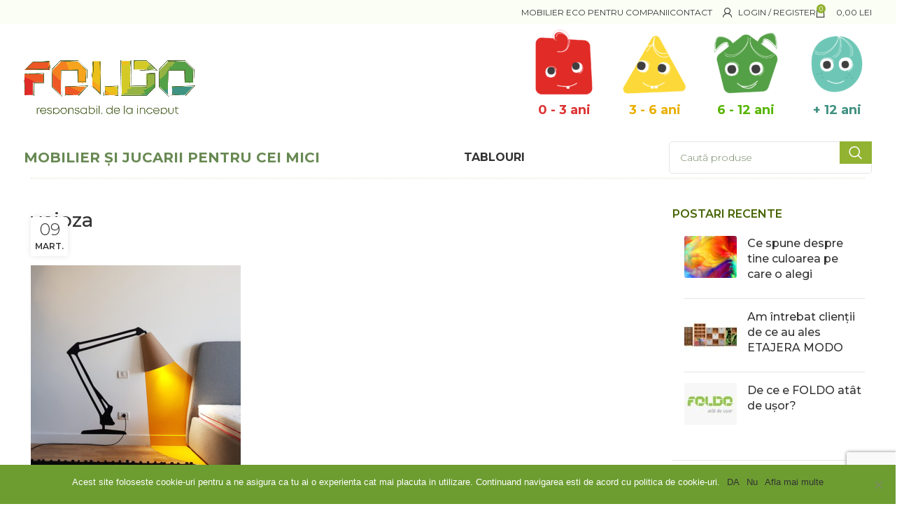

--- FILE ---
content_type: text/html; charset=UTF-8
request_url: https://www.foldo.ro/portfolio/iluminat-decorativ-camera-lui-martin/veioza/
body_size: 24758
content:
<!DOCTYPE html>
<html lang="ro-RO">
<head>
	<meta charset="UTF-8">
	<link rel="profile" href="https://gmpg.org/xfn/11">
	<link rel="pingback" href="https://www.foldo.ro/xmlrpc.php">

	<meta name='robots' content='index, follow, max-image-preview:large, max-snippet:-1, max-video-preview:-1' />
	<style>img:is([sizes="auto" i], [sizes^="auto," i]) { contain-intrinsic-size: 3000px 1500px }</style>
	
	<!-- This site is optimized with the Yoast SEO plugin v24.3 - https://yoast.com/wordpress/plugins/seo/ -->
	<title>veioza - FOLDO</title>
	<link rel="canonical" href="https://www.foldo.ro/portfolio/iluminat-decorativ-camera-lui-martin/veioza/" />
	<meta property="og:locale" content="ro_RO" />
	<meta property="og:type" content="article" />
	<meta property="og:title" content="veioza - FOLDO" />
	<meta property="og:url" content="https://www.foldo.ro/portfolio/iluminat-decorativ-camera-lui-martin/veioza/" />
	<meta property="og:site_name" content="FOLDO" />
	<meta property="article:publisher" content="https://www.facebook.com/Foldostudio/" />
	<meta property="og:image" content="https://www.foldo.ro/portfolio/iluminat-decorativ-camera-lui-martin/veioza" />
	<meta property="og:image:width" content="1000" />
	<meta property="og:image:height" content="1000" />
	<meta property="og:image:type" content="image/jpeg" />
	<meta name="twitter:card" content="summary_large_image" />
	<script type="application/ld+json" class="yoast-schema-graph">{"@context":"https://schema.org","@graph":[{"@type":"WebPage","@id":"https://www.foldo.ro/portfolio/iluminat-decorativ-camera-lui-martin/veioza/","url":"https://www.foldo.ro/portfolio/iluminat-decorativ-camera-lui-martin/veioza/","name":"veioza - FOLDO","isPartOf":{"@id":"https://www.foldo.ro/#website"},"primaryImageOfPage":{"@id":"https://www.foldo.ro/portfolio/iluminat-decorativ-camera-lui-martin/veioza/#primaryimage"},"image":{"@id":"https://www.foldo.ro/portfolio/iluminat-decorativ-camera-lui-martin/veioza/#primaryimage"},"thumbnailUrl":"https://www.foldo.ro/wp-content/uploads/2019/03/veioza.jpg","datePublished":"2019-03-09T15:21:37+00:00","dateModified":"2019-03-09T15:21:37+00:00","breadcrumb":{"@id":"https://www.foldo.ro/portfolio/iluminat-decorativ-camera-lui-martin/veioza/#breadcrumb"},"inLanguage":"ro-RO","potentialAction":[{"@type":"ReadAction","target":["https://www.foldo.ro/portfolio/iluminat-decorativ-camera-lui-martin/veioza/"]}]},{"@type":"ImageObject","inLanguage":"ro-RO","@id":"https://www.foldo.ro/portfolio/iluminat-decorativ-camera-lui-martin/veioza/#primaryimage","url":"https://www.foldo.ro/wp-content/uploads/2019/03/veioza.jpg","contentUrl":"https://www.foldo.ro/wp-content/uploads/2019/03/veioza.jpg","width":1000,"height":1000},{"@type":"BreadcrumbList","@id":"https://www.foldo.ro/portfolio/iluminat-decorativ-camera-lui-martin/veioza/#breadcrumb","itemListElement":[{"@type":"ListItem","position":1,"name":"Prima pagină","item":"https://www.foldo.ro/"},{"@type":"ListItem","position":2,"name":"Iluminat decorativ &#8211; Camera lui Martin","item":"https://www.foldo.ro/portfolio/iluminat-decorativ-camera-lui-martin/"},{"@type":"ListItem","position":3,"name":"veioza"}]},{"@type":"WebSite","@id":"https://www.foldo.ro/#website","url":"https://www.foldo.ro/","name":"FOLDO","description":"responsabil. de la început","publisher":{"@id":"https://www.foldo.ro/#organization"},"potentialAction":[{"@type":"SearchAction","target":{"@type":"EntryPoint","urlTemplate":"https://www.foldo.ro/?s={search_term_string}"},"query-input":{"@type":"PropertyValueSpecification","valueRequired":true,"valueName":"search_term_string"}}],"inLanguage":"ro-RO"},{"@type":"Organization","@id":"https://www.foldo.ro/#organization","name":"Foldo","alternateName":"foldo","url":"https://www.foldo.ro/","logo":{"@type":"ImageObject","inLanguage":"ro-RO","@id":"https://www.foldo.ro/#/schema/logo/image/","url":"https://www.foldo.ro/wp-content/uploads/2023/11/FOLDO-KIDS-2023-1.png","contentUrl":"https://www.foldo.ro/wp-content/uploads/2023/11/FOLDO-KIDS-2023-1.png","width":1660,"height":782,"caption":"Foldo"},"image":{"@id":"https://www.foldo.ro/#/schema/logo/image/"},"sameAs":["https://www.facebook.com/Foldostudio/"]}]}</script>
	<!-- / Yoast SEO plugin. -->


<link rel='dns-prefetch' href='//www.foldo.ro' />
<link rel='dns-prefetch' href='//www.googletagmanager.com' />
<link rel='dns-prefetch' href='//use.typekit.net' />
<link rel='dns-prefetch' href='//fonts.googleapis.com' />
<link rel="alternate" type="application/rss+xml" title="FOLDO &raquo; Flux" href="https://www.foldo.ro/feed/" />
<link rel="alternate" type="application/rss+xml" title="FOLDO &raquo; Flux comentarii" href="https://www.foldo.ro/comments/feed/" />
<link rel="alternate" type="application/rss+xml" title="Flux comentarii FOLDO &raquo; veioza" href="https://www.foldo.ro/portfolio/iluminat-decorativ-camera-lui-martin/veioza/feed/" />
		<!-- This site uses the Google Analytics by MonsterInsights plugin v9.11.1 - Using Analytics tracking - https://www.monsterinsights.com/ -->
							<script src="//www.googletagmanager.com/gtag/js?id=G-GMNFSSF1WX"  data-cfasync="false" data-wpfc-render="false" type="text/javascript" async></script>
			<script data-cfasync="false" data-wpfc-render="false" type="text/javascript">
				var mi_version = '9.11.1';
				var mi_track_user = true;
				var mi_no_track_reason = '';
								var MonsterInsightsDefaultLocations = {"page_location":"https:\/\/www.foldo.ro\/portfolio\/iluminat-decorativ-camera-lui-martin\/veioza\/"};
								if ( typeof MonsterInsightsPrivacyGuardFilter === 'function' ) {
					var MonsterInsightsLocations = (typeof MonsterInsightsExcludeQuery === 'object') ? MonsterInsightsPrivacyGuardFilter( MonsterInsightsExcludeQuery ) : MonsterInsightsPrivacyGuardFilter( MonsterInsightsDefaultLocations );
				} else {
					var MonsterInsightsLocations = (typeof MonsterInsightsExcludeQuery === 'object') ? MonsterInsightsExcludeQuery : MonsterInsightsDefaultLocations;
				}

								var disableStrs = [
										'ga-disable-G-GMNFSSF1WX',
									];

				/* Function to detect opted out users */
				function __gtagTrackerIsOptedOut() {
					for (var index = 0; index < disableStrs.length; index++) {
						if (document.cookie.indexOf(disableStrs[index] + '=true') > -1) {
							return true;
						}
					}

					return false;
				}

				/* Disable tracking if the opt-out cookie exists. */
				if (__gtagTrackerIsOptedOut()) {
					for (var index = 0; index < disableStrs.length; index++) {
						window[disableStrs[index]] = true;
					}
				}

				/* Opt-out function */
				function __gtagTrackerOptout() {
					for (var index = 0; index < disableStrs.length; index++) {
						document.cookie = disableStrs[index] + '=true; expires=Thu, 31 Dec 2099 23:59:59 UTC; path=/';
						window[disableStrs[index]] = true;
					}
				}

				if ('undefined' === typeof gaOptout) {
					function gaOptout() {
						__gtagTrackerOptout();
					}
				}
								window.dataLayer = window.dataLayer || [];

				window.MonsterInsightsDualTracker = {
					helpers: {},
					trackers: {},
				};
				if (mi_track_user) {
					function __gtagDataLayer() {
						dataLayer.push(arguments);
					}

					function __gtagTracker(type, name, parameters) {
						if (!parameters) {
							parameters = {};
						}

						if (parameters.send_to) {
							__gtagDataLayer.apply(null, arguments);
							return;
						}

						if (type === 'event') {
														parameters.send_to = monsterinsights_frontend.v4_id;
							var hookName = name;
							if (typeof parameters['event_category'] !== 'undefined') {
								hookName = parameters['event_category'] + ':' + name;
							}

							if (typeof MonsterInsightsDualTracker.trackers[hookName] !== 'undefined') {
								MonsterInsightsDualTracker.trackers[hookName](parameters);
							} else {
								__gtagDataLayer('event', name, parameters);
							}
							
						} else {
							__gtagDataLayer.apply(null, arguments);
						}
					}

					__gtagTracker('js', new Date());
					__gtagTracker('set', {
						'developer_id.dZGIzZG': true,
											});
					if ( MonsterInsightsLocations.page_location ) {
						__gtagTracker('set', MonsterInsightsLocations);
					}
										__gtagTracker('config', 'G-GMNFSSF1WX', {"forceSSL":"true","link_attribution":"true"} );
										window.gtag = __gtagTracker;										(function () {
						/* https://developers.google.com/analytics/devguides/collection/analyticsjs/ */
						/* ga and __gaTracker compatibility shim. */
						var noopfn = function () {
							return null;
						};
						var newtracker = function () {
							return new Tracker();
						};
						var Tracker = function () {
							return null;
						};
						var p = Tracker.prototype;
						p.get = noopfn;
						p.set = noopfn;
						p.send = function () {
							var args = Array.prototype.slice.call(arguments);
							args.unshift('send');
							__gaTracker.apply(null, args);
						};
						var __gaTracker = function () {
							var len = arguments.length;
							if (len === 0) {
								return;
							}
							var f = arguments[len - 1];
							if (typeof f !== 'object' || f === null || typeof f.hitCallback !== 'function') {
								if ('send' === arguments[0]) {
									var hitConverted, hitObject = false, action;
									if ('event' === arguments[1]) {
										if ('undefined' !== typeof arguments[3]) {
											hitObject = {
												'eventAction': arguments[3],
												'eventCategory': arguments[2],
												'eventLabel': arguments[4],
												'value': arguments[5] ? arguments[5] : 1,
											}
										}
									}
									if ('pageview' === arguments[1]) {
										if ('undefined' !== typeof arguments[2]) {
											hitObject = {
												'eventAction': 'page_view',
												'page_path': arguments[2],
											}
										}
									}
									if (typeof arguments[2] === 'object') {
										hitObject = arguments[2];
									}
									if (typeof arguments[5] === 'object') {
										Object.assign(hitObject, arguments[5]);
									}
									if ('undefined' !== typeof arguments[1].hitType) {
										hitObject = arguments[1];
										if ('pageview' === hitObject.hitType) {
											hitObject.eventAction = 'page_view';
										}
									}
									if (hitObject) {
										action = 'timing' === arguments[1].hitType ? 'timing_complete' : hitObject.eventAction;
										hitConverted = mapArgs(hitObject);
										__gtagTracker('event', action, hitConverted);
									}
								}
								return;
							}

							function mapArgs(args) {
								var arg, hit = {};
								var gaMap = {
									'eventCategory': 'event_category',
									'eventAction': 'event_action',
									'eventLabel': 'event_label',
									'eventValue': 'event_value',
									'nonInteraction': 'non_interaction',
									'timingCategory': 'event_category',
									'timingVar': 'name',
									'timingValue': 'value',
									'timingLabel': 'event_label',
									'page': 'page_path',
									'location': 'page_location',
									'title': 'page_title',
									'referrer' : 'page_referrer',
								};
								for (arg in args) {
																		if (!(!args.hasOwnProperty(arg) || !gaMap.hasOwnProperty(arg))) {
										hit[gaMap[arg]] = args[arg];
									} else {
										hit[arg] = args[arg];
									}
								}
								return hit;
							}

							try {
								f.hitCallback();
							} catch (ex) {
							}
						};
						__gaTracker.create = newtracker;
						__gaTracker.getByName = newtracker;
						__gaTracker.getAll = function () {
							return [];
						};
						__gaTracker.remove = noopfn;
						__gaTracker.loaded = true;
						window['__gaTracker'] = __gaTracker;
					})();
									} else {
										console.log("");
					(function () {
						function __gtagTracker() {
							return null;
						}

						window['__gtagTracker'] = __gtagTracker;
						window['gtag'] = __gtagTracker;
					})();
									}
			</script>
							<!-- / Google Analytics by MonsterInsights -->
		<link rel='stylesheet' id='audio1-html5-site-css-css' href='https://www.foldo.ro/wp-content/plugins/lbg-audio1-html5/audio1_html5/audio1_html5.css?ver=6.8.3' type='text/css' media='all' />
<link rel='stylesheet' id='berocket_mm_quantity_style-css' href='https://www.foldo.ro/wp-content/plugins/minmax-quantity-for-woocommerce/css/shop.css?ver=1.3.8' type='text/css' media='all' />
<style id='safe-svg-svg-icon-style-inline-css' type='text/css'>
.safe-svg-cover{text-align:center}.safe-svg-cover .safe-svg-inside{display:inline-block;max-width:100%}.safe-svg-cover svg{height:100%;max-height:100%;max-width:100%;width:100%}

</style>
<link rel='stylesheet' id='nta-css-popup-css' href='https://www.foldo.ro/wp-content/plugins/whatsapp-for-wordpress/assets/css/style.css?ver=6.8.3' type='text/css' media='all' />
<link rel='stylesheet' id='redux-extendify-styles-css' href='https://www.foldo.ro/wp-content/plugins/redux-framework/redux-core/assets/css/extendify-utilities.css?ver=4.4.9' type='text/css' media='all' />
<link rel='stylesheet' id='allow-webp-image-css' href='https://www.foldo.ro/wp-content/plugins/allow-webp-image/public/css/allow-webp-image-public.css?ver=1.0.1' type='text/css' media='all' />
<link rel='stylesheet' id='woocommerce-estimated-delivery-date-per-product-css' href='https://www.foldo.ro/wp-content/plugins/codecanyon-EFYvbAFh-woocommerce-estimated-delivery-date-per-product/public/css/woocommerce-estimated-delivery-date-per-product-public.css?ver=1.0.0' type='text/css' media='all' />
<link rel='stylesheet' id='cookie-notice-front-css' href='https://www.foldo.ro/wp-content/plugins/cookie-notice/css/front.min.css?ver=2.5.5' type='text/css' media='all' />
<style id='woocommerce-inline-inline-css' type='text/css'>
.woocommerce form .form-row .required { visibility: visible; }
</style>
<link rel='stylesheet' id='brands-styles-css' href='https://www.foldo.ro/wp-content/plugins/woocommerce/assets/css/brands.css?ver=9.6.3' type='text/css' media='all' />
<link rel='stylesheet' id='woosb-frontend-css' href='https://www.foldo.ro/wp-content/plugins/woo-product-bundle/assets/css/frontend.css?ver=8.1.7' type='text/css' media='all' />
<link rel='stylesheet' id='js_composer_front-css' href='https://www.foldo.ro/wp-content/plugins/js_composer/assets/css/js_composer.min.css?ver=6.13.0' type='text/css' media='all' />
<link rel='stylesheet' id='bootstrap-css' href='https://www.foldo.ro/wp-content/themes/woodmart/css/bootstrap-light.min.css?ver=7.3.2' type='text/css' media='all' />
<link rel='stylesheet' id='woodmart-style-css' href='https://www.foldo.ro/wp-content/themes/woodmart/css/parts/base.min.css?ver=7.3.2' type='text/css' media='all' />
<link rel='stylesheet' id='woodmart-typekit-Filmotype Honey-css' href='https://use.typekit.net/Filmotype%20Honey.css?ver=7.3.2' type='text/css' media='all' />
<link rel='stylesheet' id='wd-widget-wd-recent-posts-css' href='https://www.foldo.ro/wp-content/themes/woodmart/css/parts/widget-wd-recent-posts.min.css?ver=7.3.2' type='text/css' media='all' />
<link rel='stylesheet' id='wd-widget-nav-css' href='https://www.foldo.ro/wp-content/themes/woodmart/css/parts/widget-nav.min.css?ver=7.3.2' type='text/css' media='all' />
<link rel='stylesheet' id='wd-widget-product-cat-css' href='https://www.foldo.ro/wp-content/themes/woodmart/css/parts/woo-widget-product-cat.min.css?ver=7.3.2' type='text/css' media='all' />
<link rel='stylesheet' id='wd-widget-layered-nav-stock-status-css' href='https://www.foldo.ro/wp-content/themes/woodmart/css/parts/woo-widget-layered-nav-stock-status.min.css?ver=7.3.2' type='text/css' media='all' />
<link rel='stylesheet' id='wd-widget-price-filter-css' href='https://www.foldo.ro/wp-content/themes/woodmart/css/parts/woo-widget-price-filter.min.css?ver=7.3.2' type='text/css' media='all' />
<link rel='stylesheet' id='wd-widget-shopping-cart-css' href='https://www.foldo.ro/wp-content/themes/woodmart/css/parts/woo-widget-shopping-cart.min.css?ver=7.3.2' type='text/css' media='all' />
<link rel='stylesheet' id='wd-wpcf7-css' href='https://www.foldo.ro/wp-content/themes/woodmart/css/parts/int-wpcf7.min.css?ver=7.3.2' type='text/css' media='all' />
<link rel='stylesheet' id='wd-mc4wp-css' href='https://www.foldo.ro/wp-content/themes/woodmart/css/parts/int-mc4wp.min.css?ver=7.3.2' type='text/css' media='all' />
<link rel='stylesheet' id='wd-revolution-slider-css' href='https://www.foldo.ro/wp-content/themes/woodmart/css/parts/int-rev-slider.min.css?ver=7.3.2' type='text/css' media='all' />
<link rel='stylesheet' id='wd-wpbakery-base-css' href='https://www.foldo.ro/wp-content/themes/woodmart/css/parts/int-wpb-base.min.css?ver=7.3.2' type='text/css' media='all' />
<link rel='stylesheet' id='wd-wpbakery-base-deprecated-css' href='https://www.foldo.ro/wp-content/themes/woodmart/css/parts/int-wpb-base-deprecated.min.css?ver=7.3.2' type='text/css' media='all' />
<link rel='stylesheet' id='wd-notices-fixed-css' href='https://www.foldo.ro/wp-content/themes/woodmart/css/parts/woo-opt-sticky-notices.min.css?ver=7.3.2' type='text/css' media='all' />
<link rel='stylesheet' id='wd-woocommerce-base-css' href='https://www.foldo.ro/wp-content/themes/woodmart/css/parts/woocommerce-base.min.css?ver=7.3.2' type='text/css' media='all' />
<link rel='stylesheet' id='wd-mod-star-rating-css' href='https://www.foldo.ro/wp-content/themes/woodmart/css/parts/mod-star-rating.min.css?ver=7.3.2' type='text/css' media='all' />
<link rel='stylesheet' id='wd-woo-el-track-order-css' href='https://www.foldo.ro/wp-content/themes/woodmart/css/parts/woo-el-track-order.min.css?ver=7.3.2' type='text/css' media='all' />
<link rel='stylesheet' id='wd-woo-opt-hide-larger-price-css' href='https://www.foldo.ro/wp-content/themes/woodmart/css/parts/woo-opt-hide-larger-price.min.css?ver=7.3.2' type='text/css' media='all' />
<link rel='stylesheet' id='wd-opt-disable-owl-css' href='https://www.foldo.ro/wp-content/themes/woodmart/css/parts/opt-disable-owl.min.css?ver=7.3.2' type='text/css' media='all' />
<link rel='stylesheet' id='wd-header-base-css' href='https://www.foldo.ro/wp-content/themes/woodmart/css/parts/header-base.min.css?ver=7.3.2' type='text/css' media='all' />
<link rel='stylesheet' id='wd-mod-tools-css' href='https://www.foldo.ro/wp-content/themes/woodmart/css/parts/mod-tools.min.css?ver=7.3.2' type='text/css' media='all' />
<link rel='stylesheet' id='wd-woo-mod-login-form-css' href='https://www.foldo.ro/wp-content/themes/woodmart/css/parts/woo-mod-login-form.min.css?ver=7.3.2' type='text/css' media='all' />
<link rel='stylesheet' id='wd-header-my-account-css' href='https://www.foldo.ro/wp-content/themes/woodmart/css/parts/header-el-my-account.min.css?ver=7.3.2' type='text/css' media='all' />
<link rel='stylesheet' id='wd-header-cart-side-css' href='https://www.foldo.ro/wp-content/themes/woodmart/css/parts/header-el-cart-side.min.css?ver=7.3.2' type='text/css' media='all' />
<link rel='stylesheet' id='wd-header-cart-css' href='https://www.foldo.ro/wp-content/themes/woodmart/css/parts/header-el-cart.min.css?ver=7.3.2' type='text/css' media='all' />
<link rel='stylesheet' id='wd-widget-product-list-css' href='https://www.foldo.ro/wp-content/themes/woodmart/css/parts/woo-widget-product-list.min.css?ver=7.3.2' type='text/css' media='all' />
<link rel='stylesheet' id='wd-header-elements-base-css' href='https://www.foldo.ro/wp-content/themes/woodmart/css/parts/header-el-base.min.css?ver=7.3.2' type='text/css' media='all' />
<link rel='stylesheet' id='wd-header-search-css' href='https://www.foldo.ro/wp-content/themes/woodmart/css/parts/header-el-search.min.css?ver=7.3.2' type='text/css' media='all' />
<link rel='stylesheet' id='wd-header-search-form-css' href='https://www.foldo.ro/wp-content/themes/woodmart/css/parts/header-el-search-form.min.css?ver=7.3.2' type='text/css' media='all' />
<link rel='stylesheet' id='wd-wd-search-results-css' href='https://www.foldo.ro/wp-content/themes/woodmart/css/parts/wd-search-results.min.css?ver=7.3.2' type='text/css' media='all' />
<link rel='stylesheet' id='wd-wd-search-form-css' href='https://www.foldo.ro/wp-content/themes/woodmart/css/parts/wd-search-form.min.css?ver=7.3.2' type='text/css' media='all' />
<link rel='stylesheet' id='wd-mod-nav-menu-label-css' href='https://www.foldo.ro/wp-content/themes/woodmart/css/parts/mod-nav-menu-label.min.css?ver=7.3.2' type='text/css' media='all' />
<link rel='stylesheet' id='wd-page-title-css' href='https://www.foldo.ro/wp-content/themes/woodmart/css/parts/page-title.min.css?ver=7.3.2' type='text/css' media='all' />
<link rel='stylesheet' id='wd-social-icons-css' href='https://www.foldo.ro/wp-content/themes/woodmart/css/parts/el-social-icons.min.css?ver=7.3.2' type='text/css' media='all' />
<link rel='stylesheet' id='wd-page-navigation-css' href='https://www.foldo.ro/wp-content/themes/woodmart/css/parts/mod-page-navigation.min.css?ver=7.3.2' type='text/css' media='all' />
<link rel='stylesheet' id='wd-blog-base-css' href='https://www.foldo.ro/wp-content/themes/woodmart/css/parts/blog-base.min.css?ver=7.3.2' type='text/css' media='all' />
<link rel='stylesheet' id='wd-blog-loop-base-old-css' href='https://www.foldo.ro/wp-content/themes/woodmart/css/parts/blog-loop-base-old.min.css?ver=7.3.2' type='text/css' media='all' />
<link rel='stylesheet' id='wd-blog-loop-design-masonry-css' href='https://www.foldo.ro/wp-content/themes/woodmart/css/parts/blog-loop-design-masonry.min.css?ver=7.3.2' type='text/css' media='all' />
<link rel='stylesheet' id='wd-owl-carousel-css' href='https://www.foldo.ro/wp-content/themes/woodmart/css/parts/lib-owl-carousel.min.css?ver=7.3.2' type='text/css' media='all' />
<link rel='stylesheet' id='wd-mod-comments-css' href='https://www.foldo.ro/wp-content/themes/woodmart/css/parts/mod-comments.min.css?ver=7.3.2' type='text/css' media='all' />
<link rel='stylesheet' id='wd-off-canvas-sidebar-css' href='https://www.foldo.ro/wp-content/themes/woodmart/css/parts/opt-off-canvas-sidebar.min.css?ver=7.3.2' type='text/css' media='all' />
<link rel='stylesheet' id='wd-instagram-css' href='https://www.foldo.ro/wp-content/themes/woodmart/css/parts/el-instagram.min.css?ver=7.3.2' type='text/css' media='all' />
<link rel='stylesheet' id='wd-footer-base-css' href='https://www.foldo.ro/wp-content/themes/woodmart/css/parts/footer-base.min.css?ver=7.3.2' type='text/css' media='all' />
<link rel='stylesheet' id='wd-scroll-top-css' href='https://www.foldo.ro/wp-content/themes/woodmart/css/parts/opt-scrolltotop.min.css?ver=7.3.2' type='text/css' media='all' />
<link rel='stylesheet' id='wd-header-my-account-sidebar-css' href='https://www.foldo.ro/wp-content/themes/woodmart/css/parts/header-el-my-account-sidebar.min.css?ver=7.3.2' type='text/css' media='all' />
<link rel='stylesheet' id='wd-cookies-popup-css' href='https://www.foldo.ro/wp-content/themes/woodmart/css/parts/opt-cookies.min.css?ver=7.3.2' type='text/css' media='all' />
<link rel='stylesheet' id='xts-style-header_528910-css' href='https://www.foldo.ro/wp-content/uploads/2024/01/xts-header_528910-1705246862.css?ver=7.3.2' type='text/css' media='all' />
<link rel='stylesheet' id='xts-style-theme_settings_default-css' href='https://www.foldo.ro/wp-content/uploads/2024/03/xts-theme_settings_default-1710145572.css?ver=7.3.2' type='text/css' media='all' />
<link rel='stylesheet' id='xts-google-fonts-css' href='https://fonts.googleapis.com/css?family=Montserrat%3A400%2C600%2C300%2C500%2C700&#038;ver=7.3.2' type='text/css' media='all' />
<script type="text/javascript" id="woocommerce-google-analytics-integration-gtag-js-after">
/* <![CDATA[ */
/* Google Analytics for WooCommerce (gtag.js) */
					window.dataLayer = window.dataLayer || [];
					function gtag(){dataLayer.push(arguments);}
					// Set up default consent state.
					for ( const mode of [{"analytics_storage":"denied","ad_storage":"denied","ad_user_data":"denied","ad_personalization":"denied","region":["AT","BE","BG","HR","CY","CZ","DK","EE","FI","FR","DE","GR","HU","IS","IE","IT","LV","LI","LT","LU","MT","NL","NO","PL","PT","RO","SK","SI","ES","SE","GB","CH"]}] || [] ) {
						gtag( "consent", "default", { "wait_for_update": 500, ...mode } );
					}
					gtag("js", new Date());
					gtag("set", "developer_id.dOGY3NW", true);
					gtag("config", "G-LMMYRX5046", {"track_404":true,"allow_google_signals":true,"logged_in":false,"linker":{"domains":[],"allow_incoming":false},"custom_map":{"dimension1":"logged_in"}});
/* ]]> */
</script>
<script type="text/javascript" src="https://www.foldo.ro/wp-includes/js/jquery/jquery.min.js?ver=3.7.1" id="jquery-core-js"></script>
<script type="text/javascript" src="https://www.foldo.ro/wp-includes/js/jquery/jquery-migrate.min.js?ver=3.4.1" id="jquery-migrate-js"></script>
<script type="text/javascript" src="https://www.foldo.ro/wp-content/plugins/lbg-audio1-html5/audio1_html5/js/jquery.mousewheel.min.js?ver=6.8.3" id="lbg-mousewheel-js"></script>
<script type="text/javascript" src="https://www.foldo.ro/wp-content/plugins/lbg-audio1-html5/audio1_html5/js/jquery.touchSwipe.min.js?ver=6.8.3" id="lbg-touchSwipe-js"></script>
<script type="text/javascript" src="https://www.foldo.ro/wp-content/plugins/lbg-audio1-html5/audio1_html5/js/audio1_html5.js?ver=6.8.3" id="lbg-audio1-html5-js"></script>
<script type="text/javascript" src="https://www.foldo.ro/wp-content/plugins/google-analytics-for-wordpress/assets/js/frontend-gtag.min.js?ver=9.11.1" id="monsterinsights-frontend-script-js" async="async" data-wp-strategy="async"></script>
<script data-cfasync="false" data-wpfc-render="false" type="text/javascript" id='monsterinsights-frontend-script-js-extra'>/* <![CDATA[ */
var monsterinsights_frontend = {"js_events_tracking":"true","download_extensions":"doc,pdf,ppt,zip,xls,docx,pptx,xlsx","inbound_paths":"[{\"path\":\"\\\/go\\\/\",\"label\":\"affiliate\"},{\"path\":\"\\\/recommend\\\/\",\"label\":\"affiliate\"}]","home_url":"https:\/\/www.foldo.ro","hash_tracking":"false","v4_id":"G-GMNFSSF1WX"};/* ]]> */
</script>
<script type="text/javascript" src="https://www.foldo.ro/wp-content/plugins/allow-webp-image/public/js/allow-webp-image-public.js?ver=1.0.1" id="allow-webp-image-js"></script>
<script type="text/javascript" src="https://www.foldo.ro/wp-content/plugins/codecanyon-EFYvbAFh-woocommerce-estimated-delivery-date-per-product/public/js/woocommerce-estimated-delivery-date-per-product-public.js?ver=1.0.0" id="woocommerce-estimated-delivery-date-per-product-js"></script>
<script type="text/javascript" src="https://www.foldo.ro/wp-content/plugins/fan-courier-shipping-calculate/script.js?ver=6.8.3" id="urgent_autocomplete-js"></script>
<script type="text/javascript" src="https://www.foldo.ro/wp-content/plugins/minmax-quantity-for-woocommerce/js/frontend.js?ver=6.8.3" id="berocket-front-cart-js-js"></script>
<script type="text/javascript" src="https://www.foldo.ro/wp-content/plugins/revslider/public/assets/js/rbtools.min.js?ver=6.6.18" async id="tp-tools-js"></script>
<script type="text/javascript" src="https://www.foldo.ro/wp-content/plugins/revslider/public/assets/js/rs6.min.js?ver=6.6.18" async id="revmin-js"></script>
<script type="text/javascript" src="https://www.foldo.ro/wp-content/plugins/woocommerce/assets/js/jquery-blockui/jquery.blockUI.min.js?ver=2.7.0-wc.9.6.3" id="jquery-blockui-js" data-wp-strategy="defer"></script>
<script type="text/javascript" id="wc-add-to-cart-js-extra">
/* <![CDATA[ */
var wc_add_to_cart_params = {"ajax_url":"\/wp-admin\/admin-ajax.php","wc_ajax_url":"\/?wc-ajax=%%endpoint%%","i18n_view_cart":"Vezi co\u0219ul","cart_url":"https:\/\/www.foldo.ro\/cart\/","is_cart":"","cart_redirect_after_add":"no"};
/* ]]> */
</script>
<script type="text/javascript" src="https://www.foldo.ro/wp-content/plugins/woocommerce/assets/js/frontend/add-to-cart.min.js?ver=9.6.3" id="wc-add-to-cart-js" data-wp-strategy="defer"></script>
<script type="text/javascript" src="https://www.foldo.ro/wp-content/plugins/woocommerce/assets/js/js-cookie/js.cookie.min.js?ver=2.1.4-wc.9.6.3" id="js-cookie-js" defer="defer" data-wp-strategy="defer"></script>
<script type="text/javascript" id="woocommerce-js-extra">
/* <![CDATA[ */
var woocommerce_params = {"ajax_url":"\/wp-admin\/admin-ajax.php","wc_ajax_url":"\/?wc-ajax=%%endpoint%%"};
/* ]]> */
</script>
<script type="text/javascript" src="https://www.foldo.ro/wp-content/plugins/woocommerce/assets/js/frontend/woocommerce.min.js?ver=9.6.3" id="woocommerce-js" defer="defer" data-wp-strategy="defer"></script>
<script type="text/javascript" src="https://www.foldo.ro/wp-content/plugins/js_composer/assets/js/vendors/woocommerce-add-to-cart.js?ver=6.13.0" id="vc_woocommerce-add-to-cart-js-js"></script>
<script type="text/javascript" id="woocommerce-tokenization-form-js-extra">
/* <![CDATA[ */
var wc_tokenization_form_params = {"is_registration_required":"","is_logged_in":""};
/* ]]> */
</script>
<script type="text/javascript" src="https://www.foldo.ro/wp-content/plugins/woocommerce/assets/js/frontend/tokenization-form.min.js?ver=9.6.3" id="woocommerce-tokenization-form-js"></script>
<script type="text/javascript" src="https://www.foldo.ro/wp-content/themes/woodmart/js/libs/device.min.js?ver=7.3.2" id="wd-device-library-js"></script>
<script type="text/javascript" src="https://www.foldo.ro/wp-content/themes/woodmart/js/scripts/global/scrollBar.min.js?ver=7.3.2" id="wd-scrollbar-js"></script>
<link rel="https://api.w.org/" href="https://www.foldo.ro/wp-json/" /><link rel="alternate" title="JSON" type="application/json" href="https://www.foldo.ro/wp-json/wp/v2/media/4562" /><link rel="EditURI" type="application/rsd+xml" title="RSD" href="https://www.foldo.ro/xmlrpc.php?rsd" />
<meta name="generator" content="WordPress 6.8.3" />
<meta name="generator" content="WooCommerce 9.6.3" />
<link rel='shortlink' href='https://www.foldo.ro/?p=4562' />
<link rel="alternate" title="oEmbed (JSON)" type="application/json+oembed" href="https://www.foldo.ro/wp-json/oembed/1.0/embed?url=https%3A%2F%2Fwww.foldo.ro%2Fportfolio%2Filuminat-decorativ-camera-lui-martin%2Fveioza%2F" />
<link rel="alternate" title="oEmbed (XML)" type="text/xml+oembed" href="https://www.foldo.ro/wp-json/oembed/1.0/embed?url=https%3A%2F%2Fwww.foldo.ro%2Fportfolio%2Filuminat-decorativ-camera-lui-martin%2Fveioza%2F&#038;format=xml" />
<meta name="generator" content="Redux 4.4.9" /><style></style>					<meta name="viewport" content="width=device-width, initial-scale=1.0, maximum-scale=1.0, user-scalable=no">
										<noscript><style>.woocommerce-product-gallery{ opacity: 1 !important; }</style></noscript>
				<script  type="text/javascript">
				!function(f,b,e,v,n,t,s){if(f.fbq)return;n=f.fbq=function(){n.callMethod?
					n.callMethod.apply(n,arguments):n.queue.push(arguments)};if(!f._fbq)f._fbq=n;
					n.push=n;n.loaded=!0;n.version='2.0';n.queue=[];t=b.createElement(e);t.async=!0;
					t.src=v;s=b.getElementsByTagName(e)[0];s.parentNode.insertBefore(t,s)}(window,
					document,'script','https://connect.facebook.net/en_US/fbevents.js');
			</script>
			<!-- WooCommerce Facebook Integration Begin -->
			<script  type="text/javascript">

				fbq('init', '258378811306791', {}, {
    "agent": "woocommerce-9.6.3-3.3.2"
});

				fbq( 'track', 'PageView', {
    "source": "woocommerce",
    "version": "9.6.3",
    "pluginVersion": "3.3.2"
} );

				document.addEventListener( 'DOMContentLoaded', function() {
					// Insert placeholder for events injected when a product is added to the cart through AJAX.
					document.body.insertAdjacentHTML( 'beforeend', '<div class=\"wc-facebook-pixel-event-placeholder\"></div>' );
				}, false );

			</script>
			<!-- WooCommerce Facebook Integration End -->
			<meta name="generator" content="Powered by WPBakery Page Builder - drag and drop page builder for WordPress."/>
<script id='nitro-telemetry-meta' nitro-exclude>window.NPTelemetryMetadata={missReason: (!window.NITROPACK_STATE ? 'cache not found' : 'hit'),pageType: 'attachment',isEligibleForOptimization: true,}</script><script id='nitro-generic' nitro-exclude>(()=>{window.NitroPack=window.NitroPack||{coreVersion:"na",isCounted:!1};let e=document.createElement("script");if(e.src="https://nitroscripts.com/XiqHIUCFBhgbbqpIFGemxHwsgtZlmCgh",e.async=!0,e.id="nitro-script",document.head.appendChild(e),!window.NitroPack.isCounted){window.NitroPack.isCounted=!0;let t=()=>{navigator.sendBeacon("https://to.getnitropack.com/p",JSON.stringify({siteId:"XiqHIUCFBhgbbqpIFGemxHwsgtZlmCgh",url:window.location.href,isOptimized:!!window.IS_NITROPACK,coreVersion:"na",missReason:window.NPTelemetryMetadata?.missReason||"",pageType:window.NPTelemetryMetadata?.pageType||"",isEligibleForOptimization:!!window.NPTelemetryMetadata?.isEligibleForOptimization}))};(()=>{let e=()=>new Promise(e=>{"complete"===document.readyState?e():window.addEventListener("load",e)}),i=()=>new Promise(e=>{document.prerendering?document.addEventListener("prerenderingchange",e,{once:!0}):e()}),a=async()=>{await i(),await e(),t()};a()})(),window.addEventListener("pageshow",e=>{if(e.persisted){let i=document.prerendering||self.performance?.getEntriesByType?.("navigation")[0]?.activationStart>0;"visible"!==document.visibilityState||i||t()}})}})();</script><meta name="generator" content="Powered by Slider Revolution 6.6.18 - responsive, Mobile-Friendly Slider Plugin for WordPress with comfortable drag and drop interface." />
<style class='wp-fonts-local' type='text/css'>
@font-face{font-family:Inter;font-style:normal;font-weight:300 900;font-display:fallback;src:url('https://www.foldo.ro/wp-content/plugins/woocommerce/assets/fonts/Inter-VariableFont_slnt,wght.woff2') format('woff2');font-stretch:normal;}
@font-face{font-family:Cardo;font-style:normal;font-weight:400;font-display:fallback;src:url('https://www.foldo.ro/wp-content/plugins/woocommerce/assets/fonts/cardo_normal_400.woff2') format('woff2');}
</style>
<link rel="icon" href="https://www.foldo.ro/wp-content/uploads/2023/11/cropped-0-3-1-32x32.png" sizes="32x32" />
<link rel="icon" href="https://www.foldo.ro/wp-content/uploads/2023/11/cropped-0-3-1-192x192.png" sizes="192x192" />
<link rel="apple-touch-icon" href="https://www.foldo.ro/wp-content/uploads/2023/11/cropped-0-3-1-180x180.png" />
<meta name="msapplication-TileImage" content="https://www.foldo.ro/wp-content/uploads/2023/11/cropped-0-3-1-270x270.png" />
<script>function setREVStartSize(e){
			//window.requestAnimationFrame(function() {
				window.RSIW = window.RSIW===undefined ? window.innerWidth : window.RSIW;
				window.RSIH = window.RSIH===undefined ? window.innerHeight : window.RSIH;
				try {
					var pw = document.getElementById(e.c).parentNode.offsetWidth,
						newh;
					pw = pw===0 || isNaN(pw) || (e.l=="fullwidth" || e.layout=="fullwidth") ? window.RSIW : pw;
					e.tabw = e.tabw===undefined ? 0 : parseInt(e.tabw);
					e.thumbw = e.thumbw===undefined ? 0 : parseInt(e.thumbw);
					e.tabh = e.tabh===undefined ? 0 : parseInt(e.tabh);
					e.thumbh = e.thumbh===undefined ? 0 : parseInt(e.thumbh);
					e.tabhide = e.tabhide===undefined ? 0 : parseInt(e.tabhide);
					e.thumbhide = e.thumbhide===undefined ? 0 : parseInt(e.thumbhide);
					e.mh = e.mh===undefined || e.mh=="" || e.mh==="auto" ? 0 : parseInt(e.mh,0);
					if(e.layout==="fullscreen" || e.l==="fullscreen")
						newh = Math.max(e.mh,window.RSIH);
					else{
						e.gw = Array.isArray(e.gw) ? e.gw : [e.gw];
						for (var i in e.rl) if (e.gw[i]===undefined || e.gw[i]===0) e.gw[i] = e.gw[i-1];
						e.gh = e.el===undefined || e.el==="" || (Array.isArray(e.el) && e.el.length==0)? e.gh : e.el;
						e.gh = Array.isArray(e.gh) ? e.gh : [e.gh];
						for (var i in e.rl) if (e.gh[i]===undefined || e.gh[i]===0) e.gh[i] = e.gh[i-1];
											
						var nl = new Array(e.rl.length),
							ix = 0,
							sl;
						e.tabw = e.tabhide>=pw ? 0 : e.tabw;
						e.thumbw = e.thumbhide>=pw ? 0 : e.thumbw;
						e.tabh = e.tabhide>=pw ? 0 : e.tabh;
						e.thumbh = e.thumbhide>=pw ? 0 : e.thumbh;
						for (var i in e.rl) nl[i] = e.rl[i]<window.RSIW ? 0 : e.rl[i];
						sl = nl[0];
						for (var i in nl) if (sl>nl[i] && nl[i]>0) { sl = nl[i]; ix=i;}
						var m = pw>(e.gw[ix]+e.tabw+e.thumbw) ? 1 : (pw-(e.tabw+e.thumbw)) / (e.gw[ix]);
						newh =  (e.gh[ix] * m) + (e.tabh + e.thumbh);
					}
					var el = document.getElementById(e.c);
					if (el!==null && el) el.style.height = newh+"px";
					el = document.getElementById(e.c+"_wrapper");
					if (el!==null && el) {
						el.style.height = newh+"px";
						el.style.display = "block";
					}
				} catch(e){
					console.log("Failure at Presize of Slider:" + e)
				}
			//});
		  };</script>
<style>
		
		</style><noscript><style> .wpb_animate_when_almost_visible { opacity: 1; }</style></noscript></head>

<body class="attachment wp-singular attachment-template-default single single-attachment postid-4562 attachmentid-4562 attachment-jpeg wp-theme-woodmart theme-woodmart cookies-not-set woocommerce-no-js wrapper-full-width  categories-accordion-on woodmart-ajax-shop-on offcanvas-sidebar-tablet notifications-sticky hide-larger-price wpb-js-composer js-comp-ver-6.13.0 vc_responsive">
			<script type="text/javascript" id="wd-flicker-fix">// Flicker fix.</script>	
	
	<div class="website-wrapper">
									<header class="whb-header whb-header_528910 whb-scroll-slide whb-sticky-clone">
					<div class="whb-main-header">
	
<div class="whb-row whb-top-bar whb-not-sticky-row whb-with-bg whb-without-border whb-color-dark whb-flex-flex-middle">
	<div class="container">
		<div class="whb-flex-row whb-top-bar-inner">
			<div class="whb-column whb-col-left whb-visible-lg whb-empty-column">
	</div>
<div class="whb-column whb-col-center whb-visible-lg whb-empty-column">
	</div>
<div class="whb-column whb-col-right whb-visible-lg">
	
<div class="wd-header-nav wd-header-secondary-nav text-right" role="navigation" aria-label="Secondary navigation">
	<ul id="menu-top-bar-right" class="menu wd-nav wd-nav-secondary wd-style-separated wd-gap-s"><li id="menu-item-4049" class="menu-item menu-item-type-custom menu-item-object-custom menu-item-4049 item-level-0 menu-simple-dropdown wd-event-hover" ><a href="https://www.pliabil.ro/shop/" class="woodmart-nav-link"><span class="nav-link-text">Mobilier Eco pentru companii</span></a></li>
<li id="menu-item-4050" class="menu-item menu-item-type-custom menu-item-object-custom menu-item-4050 item-level-0 menu-simple-dropdown wd-event-hover" ><a href="https://www.foldo.ro/contact/" class="woodmart-nav-link"><span class="nav-link-text">CONTACT</span></a></li>
</ul></div><!--END MAIN-NAV-->
<div class="whb-space-element " style="width:15px;"></div><div class="wd-header-my-account wd-tools-element wd-event-hover wd-with-username wd-design-1 wd-account-style-icon login-side-opener whb-vssfpylqqax9pvkfnxoz">
			<a href="https://www.foldo.ro/my-account/" title="Contul meu">
			
				<span class="wd-tools-icon">
									</span>
				<span class="wd-tools-text">
				Login / Register			</span>

					</a>

			</div>

<div class="wd-header-cart wd-tools-element wd-design-2 cart-widget-opener whb-nedhm962r512y1xz9j06">
	<a href="https://www.foldo.ro/cart/" title="Coș cumpărături">
		
			<span class="wd-tools-icon wd-icon-alt">
															<span class="wd-cart-number wd-tools-count">0 <span>items</span></span>
									</span>
			<span class="wd-tools-text">
				
										<span class="wd-cart-subtotal"><span class="woocommerce-Price-amount amount"><bdi>0,00&nbsp;<span class="woocommerce-Price-currencySymbol">lei</span></bdi></span></span>
					</span>

			</a>
	</div>
</div>
<div class="whb-column whb-col-mobile whb-hidden-lg">
	<div class="site-logo wd-switch-logo">
	<a href="https://www.foldo.ro/" class="wd-logo wd-main-logo" rel="home">
		<img src="https://www.foldo.ro/wp-content/uploads/2023/11/FOLDO-KIDS-2023-web.png" alt="FOLDO" style="max-width: 179px;" />	</a>
					<a href="https://www.foldo.ro/" class="wd-logo wd-sticky-logo" rel="home">
			<img src="https://www.foldo.ro/wp-content/uploads/2022/08/FOLDO-KIDS.png" alt="FOLDO" style="max-width: 179px;" />		</a>
	</div>
</div>
		</div>
	</div>
</div>

<div class="whb-row whb-general-header whb-not-sticky-row whb-without-bg whb-without-border whb-color-dark whb-flex-equal-sides">
	<div class="container">
		<div class="whb-flex-row whb-general-header-inner">
			<div class="whb-column whb-col-left whb-visible-lg">
	<div class="site-logo wd-switch-logo">
	<a href="https://www.foldo.ro/" class="wd-logo wd-main-logo" rel="home">
		<img src="https://www.foldo.ro/wp-content/uploads/2023/11/FOLDO-KIDS-2023-web.png" alt="FOLDO" style="max-width: 245px;" />	</a>
					<a href="https://www.foldo.ro/" class="wd-logo wd-sticky-logo" rel="home">
			<img src="https://www.foldo.ro/wp-content/uploads/2022/08/FOLDO-KIDS.png" alt="FOLDO" style="max-width: 250px;" />		</a>
	</div>
</div>
<div class="whb-column whb-col-center whb-visible-lg whb-empty-column">
	</div>
<div class="whb-column whb-col-right whb-visible-lg">
	<div class="wd-header-html"><style data-type="vc_shortcodes-custom-css">.vc_custom_1700148175686{margin-top: -25px !important;}.vc_custom_1700148402525{margin-top: -25px !important;}.vc_custom_1700148158556{margin-top: -25px !important;}.vc_custom_1700148373529{margin-top: -25px !important;}</style><div class="vc_row wpb_row vc_row-fluid vc_row-o-content-middle vc_row-flex wd-rs-65500ebc487ef"><div class="wpb_column vc_column_container vc_col-sm-3"><div class="vc_column-inner"><div class="wpb_wrapper">		<div id="wd-65500d70cd899" class="wd-image wd-wpb wd-rs-65500d70cd899 text-center ">
							<a href="https://www.foldo.ro/categorie-produs/0-3ani/" >
			
			<img width="100" height="100" src="https://www.foldo.ro/wp-content/uploads/2023/11/0-3-100x100.png" class="attachment-100x100 size-100x100" alt="" decoding="async" srcset="https://www.foldo.ro/wp-content/uploads/2023/11/0-3-100x100.png 100w, https://www.foldo.ro/wp-content/uploads/2023/11/0-3-300x300.png 300w, https://www.foldo.ro/wp-content/uploads/2023/11/0-3-150x150.png 150w, https://www.foldo.ro/wp-content/uploads/2023/11/0-3-10x10.png 10w, https://www.foldo.ro/wp-content/uploads/2023/11/0-3.png 567w" sizes="(max-width: 100px) 100vw, 100px" />
							</a>
					</div>
		<h4 style="color: #dd3333;text-align: center;font-family:Montserrat;font-weight:700;font-style:normal" class="vc_custom_heading vc_custom_1700148175686" ><a href="https://www.foldo.ro/categorie-produs/0-3ani">0 - 3 ani</a></h4></div></div></div><div class="wpb_column vc_column_container vc_col-sm-3"><div class="vc_column-inner"><div class="wpb_wrapper">		<div id="wd-65500df59a691" class="wd-image wd-wpb wd-rs-65500df59a691 text-center ">
							<a href="https://www.foldo.ro/categorie-produs/3-6ani/" >
			
			<img width="100" height="100" src="https://www.foldo.ro/wp-content/uploads/2023/11/3-6-100x100.png" class="attachment-100x100 size-100x100" alt="" decoding="async" srcset="https://www.foldo.ro/wp-content/uploads/2023/11/3-6-100x100.png 100w, https://www.foldo.ro/wp-content/uploads/2023/11/3-6-300x300.png 300w, https://www.foldo.ro/wp-content/uploads/2023/11/3-6-150x150.png 150w, https://www.foldo.ro/wp-content/uploads/2023/11/3-6.png 567w" sizes="(max-width: 100px) 100vw, 100px" />
							</a>
					</div>
		<h4 style="color: #eaaf00;text-align: center;font-family:Montserrat;font-weight:700;font-style:normal" class="vc_custom_heading vc_custom_1700148402525" ><a href="https://www.foldo.ro/categorie-produs/3-6ani/">3 - 6 ani</a></h4></div></div></div><div class="wpb_column vc_column_container vc_col-sm-3"><div class="vc_column-inner"><div class="wpb_wrapper">		<div id="wd-65500de4d131d" class="wd-image wd-wpb wd-rs-65500de4d131d text-center ">
							<a href="https://www.foldo.ro/categorie-produs/6-12ani/" >
			
			<img width="100" height="100" src="https://www.foldo.ro/wp-content/uploads/2023/11/6-12-100x100.png" class="attachment-100x100 size-100x100" alt="" decoding="async" srcset="https://www.foldo.ro/wp-content/uploads/2023/11/6-12-100x100.png 100w, https://www.foldo.ro/wp-content/uploads/2023/11/6-12-300x300.png 300w, https://www.foldo.ro/wp-content/uploads/2023/11/6-12-150x150.png 150w, https://www.foldo.ro/wp-content/uploads/2023/11/6-12.png 567w" sizes="(max-width: 100px) 100vw, 100px" />
							</a>
					</div>
		<h4 style="color: #57b500;text-align: center;font-family:Montserrat;font-weight:700;font-style:normal" class="vc_custom_heading vc_custom_1700148158556" ><a href="https://www.foldo.ro/categorie-produs/6-12ani/">6 - 12 ani</a></h4></div></div></div><div class="wpb_column vc_column_container vc_col-sm-3 wd-rs-65501099f35a2"><div class="vc_column-inner"><div class="wpb_wrapper">		<div id="wd-65500dc9571ae" class="wd-image wd-wpb wd-rs-65500dc9571ae text-center ">
							<a href="https://www.foldo.ro/categorie-produs/12ani/" >
			
			<img width="100" height="100" src="https://www.foldo.ro/wp-content/uploads/2023/11/12-100x100.png" class="attachment-100x100 size-100x100" alt="" decoding="async" srcset="https://www.foldo.ro/wp-content/uploads/2023/11/12-100x100.png 100w, https://www.foldo.ro/wp-content/uploads/2023/11/12-300x300.png 300w, https://www.foldo.ro/wp-content/uploads/2023/11/12-150x150.png 150w, https://www.foldo.ro/wp-content/uploads/2023/11/12.png 567w" sizes="(max-width: 100px) 100vw, 100px" />
							</a>
					</div>
		<h4 style="color: #409181;text-align: center;font-family:Montserrat;font-weight:700;font-style:normal" class="vc_custom_heading vc_custom_1700148373529" ><a href="https://www.foldo.ro/categorie-produs/12ani/">+ 12 ani</a></h4></div></div></div></div></div>
</div>
<div class="whb-column whb-mobile-left whb-hidden-lg">
	<div class="wd-tools-element wd-header-mobile-nav wd-style-icon wd-design-1 whb-6wb5pqsoue7bqgs3gwja">
	<a href="#" rel="nofollow" aria-label="Open mobile menu">
		
		<span class="wd-tools-icon">
					</span>

		<span class="wd-tools-text">Menu</span>

			</a>
</div><!--END wd-header-mobile-nav--></div>
<div class="whb-column whb-mobile-center whb-hidden-lg">
				<div class="wd-search-form wd-header-search-form-mobile wd-display-form whb-0xicl08gqkjo1zjn2w28">
				
				
				<form role="search" method="get" class="searchform  wd-style-default wd-cat-style-bordered woodmart-ajax-search" action="https://www.foldo.ro/"  data-thumbnail="1" data-price="1" data-post_type="product" data-count="20" data-sku="1" data-symbols_count="3">
					<input type="text" class="s" placeholder="Caută produse" value="" name="s" aria-label="Search" title="Caută produse" required/>
					<input type="hidden" name="post_type" value="product">
										<button type="submit" class="searchsubmit">
						<span>
							Search						</span>
											</button>
				</form>

				
				
									<div class="search-results-wrapper">
						<div class="wd-dropdown-results wd-scroll wd-dropdown">
							<div class="wd-scroll-content"></div>
						</div>
					</div>
				
				
							</div>
		</div>
<div class="whb-column whb-mobile-right whb-hidden-lg">
	
<div class="wd-header-cart wd-tools-element wd-design-5 cart-widget-opener whb-trk5sfmvib0ch1s1qbtc">
	<a href="https://www.foldo.ro/cart/" title="Coș cumpărături">
		
			<span class="wd-tools-icon wd-icon-alt">
															<span class="wd-cart-number wd-tools-count">0 <span>items</span></span>
									</span>
			<span class="wd-tools-text">
				
										<span class="wd-cart-subtotal"><span class="woocommerce-Price-amount amount"><bdi>0,00&nbsp;<span class="woocommerce-Price-currencySymbol">lei</span></bdi></span></span>
					</span>

			</a>
	</div>
</div>
		</div>
	</div>
</div>

<div class="whb-row whb-header-bottom whb-not-sticky-row whb-without-bg whb-border-fullwidth whb-color-dark whb-hidden-mobile whb-flex-equal-sides">
	<div class="container">
		<div class="whb-flex-row whb-header-bottom-inner">
			<div class="whb-column whb-col-left whb-visible-lg">
	<div class="wd-header-nav wd-header-main-nav text-center wd-inline wd-design-1 wd-with-overlay" role="navigation" aria-label="Main navigation">
	<ul id="menu-principal" class="menu wd-nav wd-nav-main wd-style-bg wd-gap-s"><li id="menu-item-251" class="menu-item menu-item-type-post_type menu-item-object-page menu-item-251 item-level-0 menu-mega-dropdown wd-event-hover item-with-label item-label-white menu-item-has-children dropdown-load-ajax dropdown-with-height" style="--wd-dropdown-height: 350px;--wd-dropdown-width: 800px;"><a href="https://www.foldo.ro/magazin/" class="woodmart-nav-link"><span class="nav-link-text">MOBILIER și JUCARII pentru cei mici</span><span class="menu-label menu-label-white"></span></a>
<div class="wd-dropdown-menu wd-dropdown wd-design-full-width color-scheme-dark">

<div class="container">
<div class="dropdown-html-placeholder wd-fill" data-id="4004"></div>
</div>

</div>
</li>
</ul></div><!--END MAIN-NAV-->
</div>
<div class="whb-column whb-col-center whb-visible-lg">
	
<div class="wd-header-nav wd-header-secondary-nav text-left" role="navigation" aria-label="Secondary navigation">
	<ul id="menu-tablouri-arton" class="menu wd-nav wd-nav-secondary wd-style-default wd-gap-s"><li id="menu-item-63478" class="menu-item menu-item-type-taxonomy menu-item-object-product_cat menu-item-has-children menu-item-63478 item-level-0 menu-simple-dropdown wd-event-hover" ><a href="https://www.foldo.ro/categorie-produs/tablouri/" class="woodmart-nav-link"><span class="nav-link-text">Tablouri</span></a><div class="color-scheme-dark wd-design-default wd-dropdown-menu wd-dropdown"><div class="container">
<ul class="wd-sub-menu color-scheme-dark">
	<li id="menu-item-63473" class="menu-item menu-item-type-taxonomy menu-item-object-product_cat menu-item-63473 item-level-1 wd-event-hover" ><a href="https://www.foldo.ro/categorie-produs/tablouri/copilarie/" class="woodmart-nav-link">Copilărie</a></li>
	<li id="menu-item-63474" class="menu-item menu-item-type-taxonomy menu-item-object-product_cat menu-item-63474 item-level-1 wd-event-hover" ><a href="https://www.foldo.ro/categorie-produs/tablouri/crochiuri/" class="woodmart-nav-link">Crochiuri</a></li>
	<li id="menu-item-63475" class="menu-item menu-item-type-taxonomy menu-item-object-product_cat menu-item-63475 item-level-1 wd-event-hover" ><a href="https://www.foldo.ro/categorie-produs/tablouri/design/" class="woodmart-nav-link">Design</a></li>
	<li id="menu-item-63476" class="menu-item menu-item-type-taxonomy menu-item-object-product_cat menu-item-63476 item-level-1 wd-event-hover" ><a href="https://www.foldo.ro/categorie-produs/tablouri/kitsch/" class="woodmart-nav-link">Kitsch</a></li>
	<li id="menu-item-63477" class="menu-item menu-item-type-taxonomy menu-item-object-product_cat menu-item-63477 item-level-1 wd-event-hover" ><a href="https://www.foldo.ro/categorie-produs/tablouri/meandreleconcretului/" class="woodmart-nav-link">Meandrele concretului</a></li>
</ul>
</div>
</div>
</li>
</ul></div><!--END MAIN-NAV-->
</div>
<div class="whb-column whb-col-right whb-visible-lg">
				<div class="wd-search-form wd-header-search-form wd-display-form whb-9x1ytaxq7aphtb3npidp">
				
				
				<form role="search" method="get" class="searchform  wd-style-with-bg wd-cat-style-bordered woodmart-ajax-search" action="https://www.foldo.ro/"  data-thumbnail="1" data-price="1" data-post_type="product" data-count="20" data-sku="1" data-symbols_count="3">
					<input type="text" class="s" placeholder="Caută produse" value="" name="s" aria-label="Search" title="Caută produse" required/>
					<input type="hidden" name="post_type" value="product">
										<button type="submit" class="searchsubmit">
						<span>
							Search						</span>
											</button>
				</form>

				
				
									<div class="search-results-wrapper">
						<div class="wd-dropdown-results wd-scroll wd-dropdown">
							<div class="wd-scroll-content"></div>
						</div>
					</div>
				
				
							</div>
		</div>
<div class="whb-column whb-col-mobile whb-hidden-lg whb-empty-column">
	</div>
		</div>
	</div>
</div>
</div>
				</header>
			
								<div class="main-page-wrapper">
		
		
		<!-- MAIN CONTENT AREA -->
				<div class="container">
			<div class="row content-layout-wrapper align-items-start">
				


<div class="site-content col-lg-9 col-12 col-md-9" role="main">

				
				
<article id="post-4562" class="post-single-page post-4562 attachment type-attachment status-inherit hentry">
	<div class="article-inner">
					
							<h1 class="wd-entities-title title post-title">veioza</h1>
			
							<div class="entry-meta wd-entry-meta">
								<ul class="entry-meta-list">
							</ul>
						</div><!-- .entry-meta -->
								<header class="entry-header">
				
												<div class="post-date wd-post-date wd-style-with-bg" onclick="">
				<span class="post-date-day">
					09				</span>
				<span class="post-date-month">
					mart.				</span>
			</div>
						
			</header><!-- .entry-header -->

		<div class="article-body-container">
			
							
				                    <div class="entry-content wd-entry-content">
						<p class="attachment"><a href='https://www.foldo.ro/wp-content/uploads/2019/03/veioza.jpg'><img fetchpriority="high" decoding="async" width="300" height="300" src="https://www.foldo.ro/wp-content/uploads/2019/03/veioza-300x300.jpg" class="attachment-medium size-medium" alt="" srcset="https://www.foldo.ro/wp-content/uploads/2019/03/veioza-300x300.jpg 300w, https://www.foldo.ro/wp-content/uploads/2019/03/veioza-150x150.jpg 150w, https://www.foldo.ro/wp-content/uploads/2019/03/veioza-600x600.jpg 600w, https://www.foldo.ro/wp-content/uploads/2019/03/veioza-768x768.jpg 768w, https://www.foldo.ro/wp-content/uploads/2019/03/veioza-100x100.jpg 100w, https://www.foldo.ro/wp-content/uploads/2019/03/veioza.jpg 1000w" sizes="(max-width: 300px) 100vw, 300px" /></a></p>

											</div><!-- .entry-content -->
				
							
			
							<footer class="entry-author">
					
<div class="author-info">
	<div class="author-avatar">
		<img alt='author-avatar' src='https://secure.gravatar.com/avatar/c2410702c03280d170ac017301b4a9d3f055f402eae9bc632fa6c9eb35b92adf?s=74&#038;d=mm&#038;r=g' srcset='https://secure.gravatar.com/avatar/c2410702c03280d170ac017301b4a9d3f055f402eae9bc632fa6c9eb35b92adf?s=148&#038;d=mm&#038;r=g 2x' class='avatar avatar-74 photo' height='74' width='74' decoding='async'/>	</div><!-- .author-avatar -->
	<div class="author-description">
		<h4 class="author-title">About Nicolae Baciu</h4>
		<p class="author-area-info">
			Nicu este fondatorul FOLDO. Avand o experienta de peste 18 ani in graphic design si package design, in 2015 a infiintat FOLDO - un studio de design de produs Altfel. Nicu este pasionat de ecologie si carton.			<a class="author-link" href="https://www.foldo.ro/author/nicudualmind-ro/" rel="author">
				View all posts by Nicolae Baciu <span>&rarr;</span>			</a>
		</p>
	</div><!-- .author-description -->
</div><!-- .author-info -->				</footer><!-- .entry-author -->
					</div>
	</div>
</article><!-- #post -->




				<div class="wd-single-footer">						<div class="single-post-social">
							
			<div class=" wd-social-icons  icons-design-colored icons-size-default color-scheme-dark social-share social-form-circle text-center">

				
									<a rel="noopener noreferrer nofollow" href="https://www.facebook.com/sharer/sharer.php?u=https://www.foldo.ro/portfolio/iluminat-decorativ-camera-lui-martin/veioza/" target="_blank" class=" wd-social-icon social-facebook" aria-label="Facebook social link">
						<span class="wd-icon"></span>
											</a>
				
				
				
				
				
									<a rel="noopener noreferrer nofollow" href="https://pinterest.com/pin/create/button/?url=https://www.foldo.ro/portfolio/iluminat-decorativ-camera-lui-martin/veioza/&media=https://www.foldo.ro/wp-content/uploads/2019/03/veioza.jpg&description=veioza" target="_blank" class=" wd-social-icon social-pinterest" aria-label="Pinterest social link">
						<span class="wd-icon"></span>
											</a>
				
				
				
				
				
				
				
				
				
				
				
				
								
								
				
				
								
				
			</div>

								</div>
					</div>

						<div class="wd-page-nav">
				 					<div class="wd-page-nav-btn prev-btn">
											</div>

					
					<div class="wd-page-nav-btn next-btn">
											</div>
			</div>
		
				
				
<div id="comments" class="comments-area">
	
		<div id="respond" class="comment-respond">
		<h3 id="reply-title" class="comment-reply-title">Lasă un răspuns <small><a rel="nofollow" id="cancel-comment-reply-link" href="/portfolio/iluminat-decorativ-camera-lui-martin/veioza/#respond" style="display:none;">Anulează răspunsul</a></small></h3><p class="must-log-in">Trebuie să fii <a href="https://www.foldo.ro/wp-login.php?redirect_to=https%3A%2F%2Fwww.foldo.ro%2Fportfolio%2Filuminat-decorativ-camera-lui-martin%2Fveioza%2F">autentificat</a> pentru a publica un comentariu.</p>	</div><!-- #respond -->
	
</div><!-- #comments -->

		
</div><!-- .site-content -->


	
<aside class="sidebar-container col-lg-3 col-md-3 col-12 order-last sidebar-right area-sidebar-1">
			<div class="wd-heading">
			<div class="close-side-widget wd-action-btn wd-style-text wd-cross-icon">
				<a href="#" rel="nofollow noopener">Închide</a>
			</div>
		</div>
		<div class="widget-area">
				<div id="woodmart-recent-posts-8" class="wd-widget widget sidebar-widget woodmart-recent-posts"><h5 class="widget-title">Postari recente</h5>							<ul class="woodmart-recent-posts-list">
											<li>
																								<a class="recent-posts-thumbnail" href="https://www.foldo.ro/ce-spune-despre-tine-culoarea-pe-care-o-alegi/"  rel="bookmark">
										<img width="75" height="60" src="https://www.foldo.ro/wp-content/uploads/2021/04/culori-75x60.jpg" class="attachment-75x60 size-75x60" alt="" decoding="async" loading="lazy" />									</a>
																					
							<div class="recent-posts-info">
								<div class="wd-entities-title title"><a href="https://www.foldo.ro/ce-spune-despre-tine-culoarea-pe-care-o-alegi/" title="Permalink to Ce spune despre tine culoarea pe care o alegi" rel="bookmark">Ce spune despre tine culoarea pe care o alegi</a></div>

								
															</div>
						</li>

											<li>
																								<a class="recent-posts-thumbnail" href="https://www.foldo.ro/am-intrebat-clientii-de-ce-au-ales-etajera-modo/"  rel="bookmark">
										<img width="75" height="60" src="https://www.foldo.ro/wp-content/uploads/2021/04/Untitled-design-6-75x60.jpg" class="attachment-75x60 size-75x60" alt="" decoding="async" loading="lazy" />									</a>
																					
							<div class="recent-posts-info">
								<div class="wd-entities-title title"><a href="https://www.foldo.ro/am-intrebat-clientii-de-ce-au-ales-etajera-modo/" title="Permalink to Am întrebat clienții de ce au ales ETAJERA MODO" rel="bookmark">Am întrebat clienții de ce au ales ETAJERA MODO</a></div>

								
															</div>
						</li>

											<li>
																								<a class="recent-posts-thumbnail" href="https://www.foldo.ro/de-ce-e-foldo-atat-de-usor/"  rel="bookmark">
										<img width="75" height="60" src="https://www.foldo.ro/wp-content/uploads/2021/04/ef2f9726-8e64-4421-94d0-2f06a869715c-75x60.jpg" class="attachment-75x60 size-75x60" alt="" decoding="async" loading="lazy" />									</a>
																					
							<div class="recent-posts-info">
								<div class="wd-entities-title title"><a href="https://www.foldo.ro/de-ce-e-foldo-atat-de-usor/" title="Permalink to De ce e FOLDO atât de ușor?" rel="bookmark">De ce e FOLDO atât de ușor?</a></div>

								
															</div>
						</li>

					 

				</ul>
			
			</div><div id="woodmart-instagram-9" class="wd-widget widget sidebar-widget woodmart-instagram"><h5 class="widget-title">Instagram</h5><div id="carousel-560" data-atts="{&quot;title&quot;:&quot;&quot;,&quot;username&quot;:&quot;foldostudio&quot;,&quot;number&quot;:&quot;9&quot;,&quot;size&quot;:&quot;thumbnail&quot;,&quot;target&quot;:&quot;_blank&quot;,&quot;link&quot;:&quot;&quot;,&quot;design&quot;:&quot;&quot;,&quot;spacing&quot;:1,&quot;spacing_custom&quot;:6,&quot;rounded&quot;:&quot;&quot;,&quot;per_row&quot;:3,&quot;per_row_tablet&quot;:&quot;auto&quot;,&quot;per_row_mobile&quot;:&quot;auto&quot;,&quot;hide_mask&quot;:&quot;&quot;,&quot;hide_pagination_control&quot;:&quot;&quot;,&quot;hide_prev_next_buttons&quot;:&quot;&quot;,&quot;el_class&quot;:&quot;&quot;,&quot;content&quot;:&quot;&quot;,&quot;data_source&quot;:&quot;scrape&quot;,&quot;woodmart_css_id&quot;:&quot;697c9f8da30cf&quot;,&quot;css&quot;:&quot;&quot;,&quot;images&quot;:[],&quot;images_size&quot;:&quot;medium&quot;,&quot;images_link&quot;:&quot;&quot;,&quot;images_likes&quot;:&quot;1000-10000&quot;,&quot;images_comments&quot;:&quot;0-1000&quot;}" data-username="foldostudio" class="instagram-pics instagram-widget  wd-rs-697c9f8da30cf data-source-scrape" ><div class="wd-notice wd-info">Instagram has returned invalid data.</div></div></div>			</div><!-- .widget-area -->
</aside><!-- .sidebar-container -->


<script nitro-exclude>
    document.cookie = 'nitroCachedPage=' + (!window.NITROPACK_STATE ? '0' : '1') + '; path=/; SameSite=Lax';
</script>
<script nitro-exclude>
    if (!window.NITROPACK_STATE || window.NITROPACK_STATE != 'FRESH') {
        var proxyPurgeOnly = 0;
        if (typeof navigator.sendBeacon !== 'undefined') {
            var nitroData = new FormData(); nitroData.append('nitroBeaconUrl', 'aHR0cHM6Ly93d3cuZm9sZG8ucm8vcG9ydGZvbGlvL2lsdW1pbmF0LWRlY29yYXRpdi1jYW1lcmEtbHVpLW1hcnRpbi92ZWlvemEv'); nitroData.append('nitroBeaconCookies', 'W10='); nitroData.append('nitroBeaconHash', '2fef82cab16c7ea41ed04941c00798cebca2228335c471fc342ab0606dfefc4db91f4e268829a65a1c9431c41d7d8e660df6cfa4ed26f0902e97d507c7792320'); nitroData.append('proxyPurgeOnly', ''); nitroData.append('layout', 'attachment'); navigator.sendBeacon(location.href, nitroData);
        } else {
            var xhr = new XMLHttpRequest(); xhr.open('POST', location.href, true); xhr.setRequestHeader('Content-Type', 'application/x-www-form-urlencoded'); xhr.send('nitroBeaconUrl=aHR0cHM6Ly93d3cuZm9sZG8ucm8vcG9ydGZvbGlvL2lsdW1pbmF0LWRlY29yYXRpdi1jYW1lcmEtbHVpLW1hcnRpbi92ZWlvemEv&nitroBeaconCookies=W10=&nitroBeaconHash=2fef82cab16c7ea41ed04941c00798cebca2228335c471fc342ab0606dfefc4db91f4e268829a65a1c9431c41d7d8e660df6cfa4ed26f0902e97d507c7792320&proxyPurgeOnly=&layout=attachment');
        }
    }
</script>			</div><!-- .main-page-wrapper --> 
			</div> <!-- end row -->
	</div> <!-- end container -->

	
			<footer class="footer-container color-scheme-dark">
																	<div class="container main-footer">
		<aside class="footer-sidebar widget-area row">
									<div class="footer-column footer-column-1 col-12 col-sm-6 col-lg-3">
							<div id="block-2" class="wd-widget widget footer-widget  widget_block widget_media_image"><figure class="wp-block-image size-large is-resized"><a href="https://www.foldo.ro/wp-content/uploads/2023/11/FOLDO-KIDS-2023.png"><img loading="lazy" decoding="async" width="1024" height="482" src="https://www.foldo.ro/wp-content/uploads/2023/11/FOLDO-KIDS-2023-1024x482.png" alt="" class="wp-image-62955" style="width:474px;height:auto" srcset="https://www.foldo.ro/wp-content/uploads/2023/11/FOLDO-KIDS-2023-1024x482.png 1024w, https://www.foldo.ro/wp-content/uploads/2023/11/FOLDO-KIDS-2023-300x141.png 300w, https://www.foldo.ro/wp-content/uploads/2023/11/FOLDO-KIDS-2023-768x362.png 768w, https://www.foldo.ro/wp-content/uploads/2023/11/FOLDO-KIDS-2023-1536x724.png 1536w, https://www.foldo.ro/wp-content/uploads/2023/11/FOLDO-KIDS-2023-600x283.png 600w, https://www.foldo.ro/wp-content/uploads/2023/11/FOLDO-KIDS-2023-150x71.png 150w, https://www.foldo.ro/wp-content/uploads/2023/11/FOLDO-KIDS-2023.png 1660w" sizes="auto, (max-width: 1024px) 100vw, 1024px" /></a></figure></div><div id="block-11" class="wd-widget widget footer-widget  widget_block"><div class="wp-block-group"><div class="wp-block-group__inner-container is-layout-constrained wp-block-group-is-layout-constrained"><i class="fa fa-mobile" style="width: 15px; text-align: center; margin-right: 4px; color: #676767;"></i> Telefon: 0765-232-284<br>
<i class="fa fa-envelope-o" style="width: 15px; text-align: center; margin-right: 4px; color: #676767;"></i> email: contact@foldo.ro</div></div></div></div><div id="block-10" class="wd-widget widget footer-widget  widget_block"><div class="wp-block-columns are-vertically-aligned-center is-layout-flex wp-container-core-columns-is-layout-9d6595d7 wp-block-columns-is-layout-flex"><div class="wp-block-column is-vertically-aligned-center is-layout-flow wp-block-column-is-layout-flow" style="flex-basis:100%"><div class="widget widget_nav_menu"><div class="menu-footer-container"><ul id="menu-footer" class="menu"><li id="menu-item-1762" class="menu-item menu-item-type-post_type menu-item-object-page menu-item-1762"><a href="https://www.foldo.ro/livrare-comenzi/">Livrare comenzi</a></li>
<li id="menu-item-1738" class="menu-item menu-item-type-post_type menu-item-object-page menu-item-1738"><a href="https://www.foldo.ro/termeni-si-conditii/">Termeni si Conditii</a></li>
<li id="menu-item-1743" class="menu-item menu-item-type-post_type menu-item-object-page menu-item-1743"><a href="https://www.foldo.ro/prelucrarea-datelor-cu-caracter-personal/">Politica de Confidentialitate</a></li>
<li id="menu-item-1746" class="menu-item menu-item-type-post_type menu-item-object-page menu-item-privacy-policy menu-item-1746"><a rel="privacy-policy" href="https://www.foldo.ro/politica-de-utilizare-cookie-uri/">Politica de utilizare cookie-uri</a></li>
</ul></div></div></div></div></div><div id="block-12" class="wd-widget widget footer-widget  widget_block widget_categories"><ul class="wp-block-categories-list wp-block-categories">	<li class="cat-item cat-item-412"><a href="https://www.foldo.ro/category/lansari-produse-noi/">Lansari produse noi</a>
</li>
	<li class="cat-item cat-item-413"><a href="https://www.foldo.ro/category/sfaturi-practice/">Sfaturi practice</a>
</li>
	<li class="cat-item cat-item-1"><a href="https://www.foldo.ro/category/uncategorized/">Uncategorized</a>
</li>
</ul></div>						</div>
																	<div class="footer-column footer-column-2 col-12 col-sm-6 col-lg-3">
													</div>
																	<div class="footer-column footer-column-3 col-12 col-sm-4 col-lg-2">
													</div>
																	<div class="footer-column footer-column-4 col-12 col-sm-4 col-lg-2">
							<div id="block-6" class="wd-widget widget footer-widget  widget_block"><div class="wp-block-columns is-layout-flex wp-container-core-columns-is-layout-9d6595d7 wp-block-columns-is-layout-flex"><div class="wp-block-column is-layout-flow wp-block-column-is-layout-flow" style="flex-basis:100%"></div></div></div>						</div>
																	<div class="footer-column footer-column-5 col-12 col-sm-4 col-lg-2">
							<div id="block-9" class="wd-widget widget footer-widget  widget_block"><div class="wp-block-columns is-layout-flex wp-container-core-columns-is-layout-9d6595d7 wp-block-columns-is-layout-flex"><div class="wp-block-column is-layout-flow wp-block-column-is-layout-flow"></div>

<div class="wp-block-column is-layout-flow wp-block-column-is-layout-flow"></div>

<div class="wp-block-column is-layout-flow wp-block-column-is-layout-flow"></div></div></div>						</div>
													</aside><!-- .footer-sidebar -->
	</div>
	
												</footer>
	</div> <!-- end wrapper -->
<div class="wd-close-side wd-fill"></div>
		<a href="#" class="scrollToTop" aria-label="Scroll to top button"></a>
		<div class="mobile-nav wd-side-hidden wd-left">			<div class="wd-search-form">
				
				
				<form role="search" method="get" class="searchform  wd-cat-style-bordered woodmart-ajax-search" action="https://www.foldo.ro/"  data-thumbnail="1" data-price="1" data-post_type="product" data-count="20" data-sku="1" data-symbols_count="3">
					<input type="text" class="s" placeholder="Caută produse" value="" name="s" aria-label="Search" title="Caută produse" required/>
					<input type="hidden" name="post_type" value="product">
										<button type="submit" class="searchsubmit">
						<span>
							Search						</span>
											</button>
				</form>

				
				
									<div class="search-results-wrapper">
						<div class="wd-dropdown-results wd-scroll wd-dropdown">
							<div class="wd-scroll-content"></div>
						</div>
					</div>
				
				
							</div>
		<ul id="menu-mobil-2023" class="mobile-pages-menu wd-nav wd-nav-mobile wd-active"><li id="menu-item-62993" class="menu-item menu-item-type-post_type menu-item-object-page menu-item-62993 item-level-0" ><a href="https://www.foldo.ro/about/" class="woodmart-nav-link"><span class="nav-link-text">Despre noi</span></a></li>
<li id="menu-item-62997" class="menu-item menu-item-type-custom menu-item-object-custom menu-item-62997 item-level-0" ><a href="https://www.foldo.ro/magazin" class="woodmart-nav-link"><span class="nav-link-text">Recomandări în funcție de vârstă</span></a></li>
<li id="menu-item-62976" class="menu-item menu-item-type-taxonomy menu-item-object-product_cat menu-item-62976 item-level-0" ><a href="https://www.foldo.ro/categorie-produs/0-3ani/" class="woodmart-nav-link"><img width="150" height="150" src="https://www.foldo.ro/wp-content/uploads/2023/11/0-3-150x150.png" class="wd-nav-img" alt="" decoding="async" loading="lazy" srcset="https://www.foldo.ro/wp-content/uploads/2023/11/0-3-150x150.png 150w, https://www.foldo.ro/wp-content/uploads/2023/11/0-3-300x300.png 300w, https://www.foldo.ro/wp-content/uploads/2023/11/0-3-10x10.png 10w, https://www.foldo.ro/wp-content/uploads/2023/11/0-3-100x100.png 100w, https://www.foldo.ro/wp-content/uploads/2023/11/0-3.png 567w" sizes="auto, (max-width: 150px) 100vw, 150px" /><span class="nav-link-text">0 &#8211; 3 ani</span></a></li>
<li id="menu-item-62979" class="menu-item menu-item-type-taxonomy menu-item-object-product_cat menu-item-62979 item-level-0" ><a href="https://www.foldo.ro/categorie-produs/3-6ani/" class="woodmart-nav-link"><img width="150" height="150" src="https://www.foldo.ro/wp-content/uploads/2023/11/3-6-150x150.png" class="wd-nav-img" alt="" decoding="async" loading="lazy" srcset="https://www.foldo.ro/wp-content/uploads/2023/11/3-6-150x150.png 150w, https://www.foldo.ro/wp-content/uploads/2023/11/3-6-300x300.png 300w, https://www.foldo.ro/wp-content/uploads/2023/11/3-6-100x100.png 100w, https://www.foldo.ro/wp-content/uploads/2023/11/3-6.png 567w" sizes="auto, (max-width: 150px) 100vw, 150px" /><span class="nav-link-text">3 &#8211; 6 ani</span></a></li>
<li id="menu-item-62977" class="menu-item menu-item-type-taxonomy menu-item-object-product_cat menu-item-62977 item-level-0" ><a href="https://www.foldo.ro/categorie-produs/6-12ani/" class="woodmart-nav-link"><img width="150" height="150" src="https://www.foldo.ro/wp-content/uploads/2023/11/6-12-150x150.png" class="wd-nav-img" alt="" decoding="async" loading="lazy" srcset="https://www.foldo.ro/wp-content/uploads/2023/11/6-12-150x150.png 150w, https://www.foldo.ro/wp-content/uploads/2023/11/6-12-300x300.png 300w, https://www.foldo.ro/wp-content/uploads/2023/11/6-12-100x100.png 100w, https://www.foldo.ro/wp-content/uploads/2023/11/6-12.png 567w" sizes="auto, (max-width: 150px) 100vw, 150px" /><span class="nav-link-text">6 &#8211; 12 ani</span></a></li>
<li id="menu-item-62978" class="menu-item menu-item-type-taxonomy menu-item-object-product_cat menu-item-62978 item-level-0" ><a href="https://www.foldo.ro/categorie-produs/12ani/" class="woodmart-nav-link"><img width="150" height="150" src="https://www.foldo.ro/wp-content/uploads/2023/11/12-150x150.png" class="wd-nav-img" alt="" decoding="async" loading="lazy" srcset="https://www.foldo.ro/wp-content/uploads/2023/11/12-150x150.png 150w, https://www.foldo.ro/wp-content/uploads/2023/11/12-300x300.png 300w, https://www.foldo.ro/wp-content/uploads/2023/11/12-100x100.png 100w, https://www.foldo.ro/wp-content/uploads/2023/11/12.png 567w" sizes="auto, (max-width: 150px) 100vw, 150px" /><span class="nav-link-text">+ 12 ani</span></a></li>
<li id="menu-item-62999" class="menu-item menu-item-type-custom menu-item-object-custom menu-item-62999 item-level-0" ><a href="https://www.foldo.ro/magazin" class="woodmart-nav-link"><span class="nav-link-text">Mobilier și jucării pentru cei mici</span></a></li>
<li id="menu-item-62980" class="menu-item menu-item-type-taxonomy menu-item-object-product_cat menu-item-62980 item-level-0" ><a href="https://www.foldo.ro/categorie-produs/rafturi-si-etajere/" class="woodmart-nav-link"><span class="nav-link-text">Rafturi si etajere</span></a></li>
<li id="menu-item-62983" class="menu-item menu-item-type-taxonomy menu-item-object-product_cat menu-item-62983 item-level-0" ><a href="https://www.foldo.ro/categorie-produs/scaune-si-fotolii/" class="woodmart-nav-link"><span class="nav-link-text">Scaune si fotolii</span></a></li>
<li id="menu-item-62988" class="menu-item menu-item-type-taxonomy menu-item-object-product_cat menu-item-62988 item-level-0" ><a href="https://www.foldo.ro/categorie-produs/birouri/" class="woodmart-nav-link"><span class="nav-link-text">Birouri</span></a></li>
<li id="menu-item-62982" class="menu-item menu-item-type-taxonomy menu-item-object-product_cat menu-item-62982 item-level-0" ><a href="https://www.foldo.ro/categorie-produs/jucarii/" class="woodmart-nav-link"><span class="nav-link-text">Jucarii</span></a></li>
<li id="menu-item-63479" class="menu-item menu-item-type-taxonomy menu-item-object-product_cat menu-item-has-children menu-item-63479 item-level-0" ><a href="https://www.foldo.ro/categorie-produs/tablouri/" class="woodmart-nav-link"><span class="nav-link-text">Tablouri</span></a>
<ul class="wd-sub-menu">
	<li id="menu-item-63480" class="menu-item menu-item-type-taxonomy menu-item-object-product_cat menu-item-63480 item-level-1" ><a href="https://www.foldo.ro/categorie-produs/tablouri/copilarie/" class="woodmart-nav-link">Copilărie</a></li>
	<li id="menu-item-63481" class="menu-item menu-item-type-taxonomy menu-item-object-product_cat menu-item-63481 item-level-1" ><a href="https://www.foldo.ro/categorie-produs/tablouri/crochiuri/" class="woodmart-nav-link">Crochiuri</a></li>
	<li id="menu-item-63482" class="menu-item menu-item-type-taxonomy menu-item-object-product_cat menu-item-63482 item-level-1" ><a href="https://www.foldo.ro/categorie-produs/tablouri/design/" class="woodmart-nav-link">Design</a></li>
	<li id="menu-item-63483" class="menu-item menu-item-type-taxonomy menu-item-object-product_cat menu-item-63483 item-level-1" ><a href="https://www.foldo.ro/categorie-produs/tablouri/kitsch/" class="woodmart-nav-link">Kitsch</a></li>
	<li id="menu-item-63484" class="menu-item menu-item-type-taxonomy menu-item-object-product_cat menu-item-63484 item-level-1" ><a href="https://www.foldo.ro/categorie-produs/tablouri/meandreleconcretului/" class="woodmart-nav-link">Meandrele concretului</a></li>
</ul>
</li>
<li id="menu-item-62985" class="menu-item menu-item-type-taxonomy menu-item-object-product_cat menu-item-62985 item-level-0" ><a href="https://www.foldo.ro/categorie-produs/corpuri-de-iluminat/" class="woodmart-nav-link"><span class="nav-link-text">Corpuri de iluminat</span></a></li>
<li id="menu-item-62901" class="menu-item menu-item-type-post_type menu-item-object-page menu-item-62901 item-level-0" ><a href="https://www.foldo.ro/contact/" class="woodmart-nav-link"><span class="nav-link-text">Contact</span></a></li>
</ul>
		</div><!--END MOBILE-NAV-->			<div class="cart-widget-side wd-side-hidden wd-right">
				<div class="wd-heading">
					<span class="title">Coș cumpărături</span>
					<div class="close-side-widget wd-action-btn wd-style-text wd-cross-icon">
						<a href="#" rel="nofollow">Închide</a>
					</div>
				</div>
				<div class="widget woocommerce widget_shopping_cart"><div class="widget_shopping_cart_content"></div></div>			</div>
					<div class="login-form-side wd-side-hidden woocommerce wd-right">
				<div class="wd-heading">
					<span class="title">Sign in</span>
					<div class="close-side-widget wd-action-btn wd-style-text wd-cross-icon">
						<a href="#" rel="nofollow">Închide</a>
					</div>
				</div>

									<div class="woocommerce-notices-wrapper"></div>				
							<form method="post" class="login woocommerce-form woocommerce-form-login
			hidden-form			" action="https://www.foldo.ro/portfolio/iluminat-decorativ-camera-lui-martin/veioza/" style="display:none;"			>

				
				
				<p class="woocommerce-FormRow woocommerce-FormRow--wide form-row form-row-wide form-row-username">
					<label for="username">Nume utilizator sau adresă email&nbsp;<span class="required">*</span></label>
					<input type="text" class="woocommerce-Input woocommerce-Input--text input-text" name="username" id="username" value="" />				</p>
				<p class="woocommerce-FormRow woocommerce-FormRow--wide form-row form-row-wide form-row-password">
					<label for="password">Password&nbsp;<span class="required">*</span></label>
					<input class="woocommerce-Input woocommerce-Input--text input-text" type="password" name="password" id="password" autocomplete="current-password" />
				</p>

				
				<p class="form-row">
					<input type="hidden" id="woocommerce-login-nonce" name="woocommerce-login-nonce" value="e0daa2191a" /><input type="hidden" name="_wp_http_referer" value="/portfolio/iluminat-decorativ-camera-lui-martin/veioza/" />											<input type="hidden" name="redirect" value="https://www.foldo.ro/portfolio/iluminat-decorativ-camera-lui-martin/veioza/" />
										<button type="submit" class="button woocommerce-button woocommerce-form-login__submit" name="login" value="Log in">Log in</button>
				</p>

				<p class="login-form-footer">
					<a href="https://www.foldo.ro/my-account/parola-pierduta/" class="woocommerce-LostPassword lost_password">Lost your password?</a>
					<label class="woocommerce-form__label woocommerce-form__label-for-checkbox woocommerce-form-login__rememberme">
						<input class="woocommerce-form__input woocommerce-form__input-checkbox" name="rememberme" type="checkbox" value="forever" title="Remember me" aria-label="Remember me" /> <span>Remember me</span>
					</label>
				</p>

				
							</form>

		
				<div class="create-account-question">
					<p>No account yet?</p>
					<a href="https://www.foldo.ro/my-account/?action=register" class="btn btn-style-link btn-color-primary create-account-button">Create an Account</a>
				</div>
			</div>
		
		
					<div class="wd-cookies-popup">
				<div class="wd-cookies-inner">
					<div class="cookies-info-text">
						Website-ul nostru folosește cookie-uri pentru a ne asigura că ai parte de cea mai bună experiență de navigare. Utilizand mai departe website-ul nostru esti de acord cu utilizarea acestor cookie-uri.					</div>
					<div class="cookies-buttons">
													<a href="https://www.foldo.ro/politica-de-utilizare-cookie-uri/" class="cookies-more-btn">More info</a>
												<a href="#" rel="nofollow noopener" class="btn btn-size-small btn-color-primary cookies-accept-btn">Accept</a>
					</div>
				</div>
			</div>
		
		<script>
			window.RS_MODULES = window.RS_MODULES || {};
			window.RS_MODULES.modules = window.RS_MODULES.modules || {};
			window.RS_MODULES.waiting = window.RS_MODULES.waiting || [];
			window.RS_MODULES.defered = false;
			window.RS_MODULES.moduleWaiting = window.RS_MODULES.moduleWaiting || {};
			window.RS_MODULES.type = 'compiled';
		</script>
		<script type="speculationrules">
{"prefetch":[{"source":"document","where":{"and":[{"href_matches":"\/*"},{"not":{"href_matches":["\/wp-*.php","\/wp-admin\/*","\/wp-content\/uploads\/*","\/wp-content\/*","\/wp-content\/plugins\/*","\/wp-content\/themes\/woodmart\/*","\/*\\?(.+)"]}},{"not":{"selector_matches":"a[rel~=\"nofollow\"]"}},{"not":{"selector_matches":".no-prefetch, .no-prefetch a"}}]},"eagerness":"conservative"}]}
</script>
<style>
            .berocket_prevent_minmax_input_add_to_cart + form.cart,
            .berocket_prevent_minmax_input_add_to_cart_variation + .single_variation_wrap {
                display: none;
            }
            </style><div class="berocket_prevent_minmax_input_add_to_cart_example" style="display: none;"><div class="berocket_prevent_minmax_input_add_to_cart_variation">
        <p></p>
        <a href="https://www.foldo.ro/cart/" class="button wc-forward">Vezi coșul</a>
        </div></div><script id="mcjs">!function(c,h,i,m,p){m=c.createElement(h),p=c.getElementsByTagName(h)[0],m.async=1,m.src=i,p.parentNode.insertBefore(m,p)}(document,"script","https://chimpstatic.com/mcjs-connected/js/users/ba9b2aeaf57fe94eac2896a16/6b2f6db37e9230d1feda278b0.js");</script>			<!-- Facebook Pixel Code -->
			<noscript>
				<img
					height="1"
					width="1"
					style="display:none"
					alt="fbpx"
					src="https://www.facebook.com/tr?id=258378811306791&ev=PageView&noscript=1"
				/>
			</noscript>
			<!-- End Facebook Pixel Code -->
				<script type='text/javascript'>
		(function () {
			var c = document.body.className;
			c = c.replace(/woocommerce-no-js/, 'woocommerce-js');
			document.body.className = c;
		})();
	</script>
	<link rel='stylesheet' id='vc_google_fonts_montserratregular700-css' href='https://fonts.googleapis.com/css?family=Montserrat%3Aregular%2C700&#038;ver=6.13.0' type='text/css' media='all' />
<style id='core-block-supports-inline-css' type='text/css'>
.wp-container-core-columns-is-layout-9d6595d7{flex-wrap:nowrap;}
</style>
<link rel='stylesheet' id='rs-plugin-settings-css' href='https://www.foldo.ro/wp-content/plugins/revslider/public/assets/css/rs6.css?ver=6.6.18' type='text/css' media='all' />
<style id='rs-plugin-settings-inline-css' type='text/css'>
#rs-demo-id {}
</style>
<script type="text/javascript" src="https://www.foldo.ro/wp-includes/js/jquery/ui/core.min.js?ver=1.13.3" id="jquery-ui-core-js"></script>
<script type="text/javascript" src="https://www.foldo.ro/wp-includes/js/jquery/ui/mouse.min.js?ver=1.13.3" id="jquery-ui-mouse-js"></script>
<script type="text/javascript" src="https://www.foldo.ro/wp-includes/js/jquery/ui/slider.min.js?ver=1.13.3" id="jquery-ui-slider-js"></script>
<script type="text/javascript" src="https://www.foldo.ro/wp-includes/js/jquery/ui/progressbar.min.js?ver=1.13.3" id="jquery-ui-progressbar-js"></script>
<script type="text/javascript" src="https://www.foldo.ro/wp-includes/js/jquery/ui/effect.min.js?ver=1.13.3" id="jquery-effects-core-js"></script>
<script type="text/javascript" id="wd-update-cart-fragments-fix-js-extra">
/* <![CDATA[ */
var wd_cart_fragments_params = {"ajax_url":"\/wp-admin\/admin-ajax.php","wc_ajax_url":"\/?wc-ajax=%%endpoint%%","cart_hash_key":"wc_cart_hash_c845064b3bee887253906e26363caedc","fragment_name":"wc_fragments_c845064b3bee887253906e26363caedc","request_timeout":"5000"};
/* ]]> */
</script>
<script type="text/javascript" src="https://www.foldo.ro/wp-content/themes/woodmart/js/scripts/wc/updateCartFragmentsFix.js?ver=7.3.2" id="wd-update-cart-fragments-fix-js"></script>
<script type="text/javascript" src="https://www.googletagmanager.com/gtag/js?id=G-LMMYRX5046" id="google-tag-manager-js" data-wp-strategy="async"></script>
<script type="text/javascript" src="https://www.foldo.ro/wp-includes/js/dist/hooks.min.js?ver=4d63a3d491d11ffd8ac6" id="wp-hooks-js"></script>
<script type="text/javascript" src="https://www.foldo.ro/wp-includes/js/dist/i18n.min.js?ver=5e580eb46a90c2b997e6" id="wp-i18n-js"></script>
<script type="text/javascript" id="wp-i18n-js-after">
/* <![CDATA[ */
wp.i18n.setLocaleData( { 'text direction\u0004ltr': [ 'ltr' ] } );
/* ]]> */
</script>
<script type="text/javascript" src="https://www.foldo.ro/wp-content/plugins/woocommerce-google-analytics-integration/assets/js/build/main.js?ver=50c6d17d67ef40d67991" id="woocommerce-google-analytics-integration-js"></script>
<script type="text/javascript" src="https://www.foldo.ro/wp-content/plugins/contact-form-7/includes/swv/js/index.js?ver=6.0.3" id="swv-js"></script>
<script type="text/javascript" id="contact-form-7-js-translations">
/* <![CDATA[ */
( function( domain, translations ) {
	var localeData = translations.locale_data[ domain ] || translations.locale_data.messages;
	localeData[""].domain = domain;
	wp.i18n.setLocaleData( localeData, domain );
} )( "contact-form-7", {"translation-revision-date":"2025-01-14 11:03:27+0000","generator":"GlotPress\/4.0.1","domain":"messages","locale_data":{"messages":{"":{"domain":"messages","plural-forms":"nplurals=3; plural=(n == 1) ? 0 : ((n == 0 || n % 100 >= 2 && n % 100 <= 19) ? 1 : 2);","lang":"ro"},"This contact form is placed in the wrong place.":["Acest formular de contact este plasat \u00eentr-un loc gre\u0219it."],"Error:":["Eroare:"]}},"comment":{"reference":"includes\/js\/index.js"}} );
/* ]]> */
</script>
<script type="text/javascript" id="contact-form-7-js-before">
/* <![CDATA[ */
var wpcf7 = {
    "api": {
        "root": "https:\/\/www.foldo.ro\/wp-json\/",
        "namespace": "contact-form-7\/v1"
    },
    "cached": 1
};
/* ]]> */
</script>
<script type="text/javascript" src="https://www.foldo.ro/wp-content/plugins/contact-form-7/includes/js/index.js?ver=6.0.3" id="contact-form-7-js"></script>
<script type="text/javascript" id="cookie-notice-front-js-before">
/* <![CDATA[ */
var cnArgs = {"ajaxUrl":"https:\/\/www.foldo.ro\/wp-admin\/admin-ajax.php","nonce":"d9a497b6d9","hideEffect":"slide","position":"bottom","onScroll":true,"onScrollOffset":200,"onClick":false,"cookieName":"cookie_notice_accepted","cookieTime":2592000,"cookieTimeRejected":2592000,"globalCookie":false,"redirection":true,"cache":true,"revokeCookies":false,"revokeCookiesOpt":"automatic"};
/* ]]> */
</script>
<script type="text/javascript" src="https://www.foldo.ro/wp-content/plugins/cookie-notice/js/front.min.js?ver=2.5.5" id="cookie-notice-front-js"></script>
<script type="text/javascript" src="https://www.foldo.ro/wp-content/plugins/whatsapp-for-wordpress/assets/dist/libs/njt-whatsapp.js?ver=3.0.3" id="nta-wa-libs-js"></script>
<script type="text/javascript" id="nta-js-global-js-extra">
/* <![CDATA[ */
var njt_wa_global = {"ajax_url":"https:\/\/www.foldo.ro\/wp-admin\/admin-ajax.php","nonce":"82e164f86a","defaultAvatarSVG":"<svg width=\"48px\" height=\"48px\" class=\"nta-whatsapp-default-avatar\" version=\"1.1\" id=\"Layer_1\" xmlns=\"http:\/\/www.w3.org\/2000\/svg\" xmlns:xlink=\"http:\/\/www.w3.org\/1999\/xlink\" x=\"0px\" y=\"0px\"\r\n            viewBox=\"0 0 512 512\" style=\"enable-background:new 0 0 512 512;\" xml:space=\"preserve\">\r\n            <path style=\"fill:#EDEDED;\" d=\"M0,512l35.31-128C12.359,344.276,0,300.138,0,254.234C0,114.759,114.759,0,255.117,0\r\n            S512,114.759,512,254.234S395.476,512,255.117,512c-44.138,0-86.51-14.124-124.469-35.31L0,512z\"\/>\r\n            <path style=\"fill:#55CD6C;\" d=\"M137.71,430.786l7.945,4.414c32.662,20.303,70.621,32.662,110.345,32.662\r\n            c115.641,0,211.862-96.221,211.862-213.628S371.641,44.138,255.117,44.138S44.138,137.71,44.138,254.234\r\n            c0,40.607,11.476,80.331,32.662,113.876l5.297,7.945l-20.303,74.152L137.71,430.786z\"\/>\r\n            <path style=\"fill:#FEFEFE;\" d=\"M187.145,135.945l-16.772-0.883c-5.297,0-10.593,1.766-14.124,5.297\r\n            c-7.945,7.062-21.186,20.303-24.717,37.959c-6.179,26.483,3.531,58.262,26.483,90.041s67.09,82.979,144.772,105.048\r\n            c24.717,7.062,44.138,2.648,60.028-7.062c12.359-7.945,20.303-20.303,22.952-33.545l2.648-12.359\r\n            c0.883-3.531-0.883-7.945-4.414-9.71l-55.614-25.6c-3.531-1.766-7.945-0.883-10.593,2.648l-22.069,28.248\r\n            c-1.766,1.766-4.414,2.648-7.062,1.766c-15.007-5.297-65.324-26.483-92.69-79.448c-0.883-2.648-0.883-5.297,0.883-7.062\r\n            l21.186-23.834c1.766-2.648,2.648-6.179,1.766-8.828l-25.6-57.379C193.324,138.593,190.676,135.945,187.145,135.945\"\/>\r\n        <\/svg>","defaultAvatarUrl":"https:\/\/www.foldo.ro\/wp-content\/plugins\/whatsapp-for-wordpress\/assets\/img\/whatsapp_logo.svg","timezone":"+00:00","i18n":{"online":"Online","offline":"Offline"}};
/* ]]> */
</script>
<script type="text/javascript" src="https://www.foldo.ro/wp-content/plugins/whatsapp-for-wordpress/assets/js/whatsapp-button.js?ver=3.0.3" id="nta-js-global-js"></script>
<script type="text/javascript" id="mailchimp-woocommerce-js-extra">
/* <![CDATA[ */
var mailchimp_public_data = {"site_url":"https:\/\/www.foldo.ro","ajax_url":"https:\/\/www.foldo.ro\/wp-admin\/admin-ajax.php","disable_carts":"","subscribers_only":"","language":"ro","allowed_to_set_cookies":"1"};
/* ]]> */
</script>
<script type="text/javascript" src="https://www.foldo.ro/wp-content/plugins/mailchimp-for-woocommerce/public/js/mailchimp-woocommerce-public.min.js?ver=5.1.07" id="mailchimp-woocommerce-js"></script>
<script type="text/javascript" id="woosb-frontend-js-extra">
/* <![CDATA[ */
var woosb_vars = {"wc_price_decimals":"2","wc_price_format":"%2$s\u00a0%1$s","wc_price_thousand_separator":".","wc_price_decimal_separator":",","wc_currency_symbol":"lei","price_decimals":"2","price_format":"%2$s\u00a0%1$s","price_thousand_separator":".","price_decimal_separator":",","currency_symbol":"lei","trim_zeros":"","change_image":"yes","bundled_price":"price","bundled_price_from":"sale_price","change_price":"yes","price_selector":"","saved_text":"(saved [d])","price_text":"Bundle price:","selected_text":"Selected:","alert_selection":"Please select a purchasable variation for [name] before adding this bundle to the cart.","alert_unpurchasable":"Product [name] is unpurchasable. Please remove it before adding the bundle to the cart.","alert_empty":"Please choose at least one product before adding this bundle to the cart.","alert_min":"Please choose at least a total quantity of [min] products before adding this bundle to the cart.","alert_max":"Sorry, you can only choose at max a total quantity of [max] products before adding this bundle to the cart.","alert_total_min":"The total must meet the minimum amount of [min].","alert_total_max":"The total must meet the maximum amount of [max]."};
/* ]]> */
</script>
<script type="text/javascript" src="https://www.foldo.ro/wp-content/plugins/woo-product-bundle/assets/js/frontend.js?ver=8.1.7" id="woosb-frontend-js"></script>
<script type="text/javascript" src="https://www.foldo.ro/wp-content/plugins/woocommerce/assets/js/sourcebuster/sourcebuster.min.js?ver=9.6.3" id="sourcebuster-js-js"></script>
<script type="text/javascript" id="wc-order-attribution-js-extra">
/* <![CDATA[ */
var wc_order_attribution = {"params":{"lifetime":1.0e-5,"session":30,"base64":false,"ajaxurl":"https:\/\/www.foldo.ro\/wp-admin\/admin-ajax.php","prefix":"wc_order_attribution_","allowTracking":true},"fields":{"source_type":"current.typ","referrer":"current_add.rf","utm_campaign":"current.cmp","utm_source":"current.src","utm_medium":"current.mdm","utm_content":"current.cnt","utm_id":"current.id","utm_term":"current.trm","utm_source_platform":"current.plt","utm_creative_format":"current.fmt","utm_marketing_tactic":"current.tct","session_entry":"current_add.ep","session_start_time":"current_add.fd","session_pages":"session.pgs","session_count":"udata.vst","user_agent":"udata.uag"}};
/* ]]> */
</script>
<script type="text/javascript" src="https://www.foldo.ro/wp-content/plugins/woocommerce/assets/js/frontend/order-attribution.min.js?ver=9.6.3" id="wc-order-attribution-js"></script>
<script type="text/javascript" src="https://www.google.com/recaptcha/api.js?render=6Lda2o4UAAAAADGk0-xfNOSIBk4CVJtH60RGDCPN&amp;ver=3.0" id="google-recaptcha-js"></script>
<script type="text/javascript" src="https://www.foldo.ro/wp-includes/js/dist/vendor/wp-polyfill.min.js?ver=3.15.0" id="wp-polyfill-js"></script>
<script type="text/javascript" id="wpcf7-recaptcha-js-before">
/* <![CDATA[ */
var wpcf7_recaptcha = {
    "sitekey": "6Lda2o4UAAAAADGk0-xfNOSIBk4CVJtH60RGDCPN",
    "actions": {
        "homepage": "homepage",
        "contactform": "contactform"
    }
};
/* ]]> */
</script>
<script type="text/javascript" src="https://www.foldo.ro/wp-content/plugins/contact-form-7/modules/recaptcha/index.js?ver=6.0.3" id="wpcf7-recaptcha-js"></script>
<script type="text/javascript" src="https://www.foldo.ro/wp-content/plugins/js_composer/assets/js/dist/js_composer_front.min.js?ver=6.13.0" id="wpb_composer_front_js-js"></script>
<script type="text/javascript" src="https://www.foldo.ro/wp-includes/js/comment-reply.min.js?ver=6.8.3" id="comment-reply-js" async="async" data-wp-strategy="async"></script>
<script type="text/javascript" id="woodmart-theme-js-extra">
/* <![CDATA[ */
var woodmart_settings = {"menu_storage_key":"woodmart_023d7f2417cae8dde71cc2b5e5f68baa","ajax_dropdowns_save":"1","photoswipe_close_on_scroll":"1","woocommerce_ajax_add_to_cart":"yes","variation_gallery_storage_method":"old","elementor_no_gap":"enabled","adding_to_cart":"Processing","added_to_cart":"Product was successfully added to your cart.","continue_shopping":"Continue shopping","view_cart":"View Cart","go_to_checkout":"Detalii facturare","loading":"Loading...","countdown_days":"days","countdown_hours":"hr","countdown_mins":"min","countdown_sec":"sc","cart_url":"https:\/\/www.foldo.ro\/cart\/","ajaxurl":"https:\/\/www.foldo.ro\/wp-admin\/admin-ajax.php","add_to_cart_action":"widget","added_popup":"no","categories_toggle":"yes","enable_popup":"no","popup_delay":"2000","popup_event":"time","popup_scroll":"1000","popup_pages":"0","promo_popup_hide_mobile":"yes","product_images_captions":"no","ajax_add_to_cart":"1","all_results":"View all results","zoom_enable":"yes","ajax_scroll":"yes","ajax_scroll_class":".main-page-wrapper","ajax_scroll_offset":"100","infinit_scroll_offset":"300","product_slider_auto_height":"no","product_slider_dots":"no","price_filter_action":"click","product_slider_autoplay":"","close":"Close (Esc)","share_fb":"Share on Facebook","pin_it":"Pin it","tweet":"Tweet","download_image":"Download image","off_canvas_column_close_btn_text":"\u00cenchide","cookies_version":"1","header_banner_version":"1","promo_version":"1","header_banner_close_btn":"yes","header_banner_enabled":"no","whb_header_clone":"\n    <div class=\"whb-sticky-header whb-clone whb-main-header <%wrapperClasses%>\">\n        <div class=\"<%cloneClass%>\">\n            <div class=\"container\">\n                <div class=\"whb-flex-row whb-general-header-inner\">\n                    <div class=\"whb-column whb-col-left whb-visible-lg\">\n                        <%.site-logo%>\n                    <\/div>\n                    <div class=\"whb-column whb-col-center whb-visible-lg\">\n                        <%.wd-header-main-nav%>\n                    <\/div>\n                    <div class=\"whb-column whb-col-right whb-visible-lg\">\n                        <%.wd-header-my-account%>\n                        <%.wd-header-search:not(.wd-header-search-mobile)%>\n\t\t\t\t\t\t<%.wd-header-wishlist%>\n                        <%.wd-header-compare%>\n                        <%.wd-header-cart%>\n                        <%.wd-header-fs-nav%>\n                    <\/div>\n                    <%.whb-mobile-left%>\n                    <%.whb-mobile-center%>\n                    <%.whb-mobile-right%>\n                <\/div>\n            <\/div>\n        <\/div>\n    <\/div>\n","pjax_timeout":"5000","split_nav_fix":"","shop_filters_close":"no","woo_installed":"1","base_hover_mobile_click":"yes","centered_gallery_start":"1","quickview_in_popup_fix":"","one_page_menu_offset":"150","hover_width_small":"1","is_multisite":"","current_blog_id":"1","swatches_scroll_top_desktop":"no","swatches_scroll_top_mobile":"no","lazy_loading_offset":"120","add_to_cart_action_timeout":"no","add_to_cart_action_timeout_number":"3","single_product_variations_price":"no","google_map_style_text":"Custom style","quick_shop":"no","sticky_product_details_offset":"150","preloader_delay":"300","comment_images_upload_size_text":"Some files are too large. Allowed file size is 1 Mo.","comment_images_count_text":"You can upload up to 3 images to your review.","single_product_comment_images_required":"no","comment_required_images_error_text":"Image is required.","comment_images_upload_mimes_text":"You are allowed to upload images only in png, jpeg formats.","comment_images_added_count_text":"Added %s image(s)","comment_images_upload_size":"1048576","comment_images_count":"3","search_input_padding":"no","comment_images_upload_mimes":{"jpg|jpeg|jpe":"image\/jpeg","png":"image\/png"},"home_url":"https:\/\/www.foldo.ro\/","shop_url":"https:\/\/www.foldo.ro\/magazin\/","age_verify":"no","banner_version_cookie_expires":"60","promo_version_cookie_expires":"7","age_verify_expires":"30","cart_redirect_after_add":"no","swatches_labels_name":"yes","product_categories_placeholder":"Selecteaz\u0103 o categorie","product_categories_no_results":"No matches found","cart_hash_key":"wc_cart_hash_c845064b3bee887253906e26363caedc","fragment_name":"wc_fragments_c845064b3bee887253906e26363caedc","photoswipe_template":"<div class=\"pswp\" aria-hidden=\"true\" role=\"dialog\" tabindex=\"-1\"><div class=\"pswp__bg\"><\/div><div class=\"pswp__scroll-wrap\"><div class=\"pswp__container\"><div class=\"pswp__item\"><\/div><div class=\"pswp__item\"><\/div><div class=\"pswp__item\"><\/div><\/div><div class=\"pswp__ui pswp__ui--hidden\"><div class=\"pswp__top-bar\"><div class=\"pswp__counter\"><\/div><button class=\"pswp__button pswp__button--close\" title=\"\u00cenchide (Esc)\"><\/button> <button class=\"pswp__button pswp__button--share\" title=\"Partajeaz\u0103\"><\/button> <button class=\"pswp__button pswp__button--fs\" title=\"Comut\u0103 la ecran complet\"><\/button> <button class=\"pswp__button pswp__button--zoom\" title=\"M\u0103re\u0219te\/mic\u0219oreaz\u0103\"><\/button><div class=\"pswp__preloader\"><div class=\"pswp__preloader__icn\"><div class=\"pswp__preloader__cut\"><div class=\"pswp__preloader__donut\"><\/div><\/div><\/div><\/div><\/div><div class=\"pswp__share-modal pswp__share-modal--hidden pswp__single-tap\"><div class=\"pswp__share-tooltip\"><\/div><\/div><button class=\"pswp__button pswp__button--arrow--left\" title=\"Anterior (s\u0103geat\u0103 st\u00e2nga)\"><\/button> <button class=\"pswp__button pswp__button--arrow--right\" title=\"Urm\u0103tor (s\u0103geat\u0103 dreapta)>\"><\/button><div class=\"pswp__caption\"><div class=\"pswp__caption__center\"><\/div><\/div><\/div><\/div><\/div>","load_more_button_page_url":"yes","load_more_button_page_url_opt":"yes","menu_item_hover_to_click_on_responsive":"no","clear_menu_offsets_on_resize":"yes","three_sixty_framerate":"60","three_sixty_prev_next_frames":"5","ajax_search_delay":"300","animated_counter_speed":"3000","site_width":"1222","cookie_secure_param":"1","cookie_path":"\/","slider_distortion_effect":"sliderWithNoise","current_page_builder":"wpb","collapse_footer_widgets":"no","ajax_fullscreen_content":"yes","grid_gallery_control":"hover","grid_gallery_enable_arrows":"none","add_to_cart_text":"Add to cart","ajax_links":".wd-nav-product-cat a, .website-wrapper .widget_product_categories a, .widget_layered_nav_filters a, .woocommerce-widget-layered-nav a, .filters-area:not(.custom-content) a, body.post-type-archive-product:not(.woocommerce-account) .woocommerce-pagination a, body.tax-product_cat:not(.woocommerce-account) .woocommerce-pagination a, .wd-shop-tools a:not(.breadcrumb-link), .woodmart-woocommerce-layered-nav a, .woodmart-price-filter a, .wd-clear-filters a, .woodmart-woocommerce-sort-by a, .woocommerce-widget-layered-nav-list a, .wd-widget-stock-status a, .widget_nav_mega_menu a, .wd-products-shop-view a, .wd-products-per-page a, .category-grid-item a, .wd-cat a, body[class*=\"tax-pa_\"] .woocommerce-pagination a","is_criteria_enabled":"","summary_criteria_ids":"","myaccount_page":"https:\/\/www.foldo.ro\/my-account\/","vimeo_library_url":"https:\/\/www.foldo.ro\/wp-content\/themes\/woodmart\/js\/libs\/vimeo-player.min.js","reviews_criteria_rating_required":"no","is_rating_summary_filter_enabled":""};
var woodmart_page_css = {"wd-widget-wd-recent-posts-css":"https:\/\/www.foldo.ro\/wp-content\/themes\/woodmart\/css\/parts\/widget-wd-recent-posts.min.css","wd-widget-nav-css":"https:\/\/www.foldo.ro\/wp-content\/themes\/woodmart\/css\/parts\/widget-nav.min.css","wd-widget-product-cat-css":"https:\/\/www.foldo.ro\/wp-content\/themes\/woodmart\/css\/parts\/woo-widget-product-cat.min.css","wd-widget-layered-nav-stock-status-css":"https:\/\/www.foldo.ro\/wp-content\/themes\/woodmart\/css\/parts\/woo-widget-layered-nav-stock-status.min.css","wd-widget-price-filter-css":"https:\/\/www.foldo.ro\/wp-content\/themes\/woodmart\/css\/parts\/woo-widget-price-filter.min.css","wd-widget-shopping-cart-css":"https:\/\/www.foldo.ro\/wp-content\/themes\/woodmart\/css\/parts\/woo-widget-shopping-cart.min.css","wd-wpcf7-css":"https:\/\/www.foldo.ro\/wp-content\/themes\/woodmart\/css\/parts\/int-wpcf7.min.css","wd-mc4wp-css":"https:\/\/www.foldo.ro\/wp-content\/themes\/woodmart\/css\/parts\/int-mc4wp.min.css","wd-revolution-slider-css":"https:\/\/www.foldo.ro\/wp-content\/themes\/woodmart\/css\/parts\/int-rev-slider.min.css","wd-wpbakery-base-css":"https:\/\/www.foldo.ro\/wp-content\/themes\/woodmart\/css\/parts\/int-wpb-base.min.css","wd-wpbakery-base-deprecated-css":"https:\/\/www.foldo.ro\/wp-content\/themes\/woodmart\/css\/parts\/int-wpb-base-deprecated.min.css","wd-notices-fixed-css":"https:\/\/www.foldo.ro\/wp-content\/themes\/woodmart\/css\/parts\/woo-opt-sticky-notices.min.css","wd-woocommerce-base-css":"https:\/\/www.foldo.ro\/wp-content\/themes\/woodmart\/css\/parts\/woocommerce-base.min.css","wd-mod-star-rating-css":"https:\/\/www.foldo.ro\/wp-content\/themes\/woodmart\/css\/parts\/mod-star-rating.min.css","wd-woo-el-track-order-css":"https:\/\/www.foldo.ro\/wp-content\/themes\/woodmart\/css\/parts\/woo-el-track-order.min.css","wd-woo-opt-hide-larger-price-css":"https:\/\/www.foldo.ro\/wp-content\/themes\/woodmart\/css\/parts\/woo-opt-hide-larger-price.min.css","wd-opt-disable-owl-css":"https:\/\/www.foldo.ro\/wp-content\/themes\/woodmart\/css\/parts\/opt-disable-owl.min.css","wd-header-base-css":"https:\/\/www.foldo.ro\/wp-content\/themes\/woodmart\/css\/parts\/header-base.min.css","wd-mod-tools-css":"https:\/\/www.foldo.ro\/wp-content\/themes\/woodmart\/css\/parts\/mod-tools.min.css","wd-woo-mod-login-form-css":"https:\/\/www.foldo.ro\/wp-content\/themes\/woodmart\/css\/parts\/woo-mod-login-form.min.css","wd-header-my-account-css":"https:\/\/www.foldo.ro\/wp-content\/themes\/woodmart\/css\/parts\/header-el-my-account.min.css","wd-header-cart-side-css":"https:\/\/www.foldo.ro\/wp-content\/themes\/woodmart\/css\/parts\/header-el-cart-side.min.css","wd-header-cart-css":"https:\/\/www.foldo.ro\/wp-content\/themes\/woodmart\/css\/parts\/header-el-cart.min.css","wd-widget-product-list-css":"https:\/\/www.foldo.ro\/wp-content\/themes\/woodmart\/css\/parts\/woo-widget-product-list.min.css","wd-header-elements-base-css":"https:\/\/www.foldo.ro\/wp-content\/themes\/woodmart\/css\/parts\/header-el-base.min.css","wd-header-search-css":"https:\/\/www.foldo.ro\/wp-content\/themes\/woodmart\/css\/parts\/header-el-search.min.css","wd-header-search-form-css":"https:\/\/www.foldo.ro\/wp-content\/themes\/woodmart\/css\/parts\/header-el-search-form.min.css","wd-wd-search-results-css":"https:\/\/www.foldo.ro\/wp-content\/themes\/woodmart\/css\/parts\/wd-search-results.min.css","wd-wd-search-form-css":"https:\/\/www.foldo.ro\/wp-content\/themes\/woodmart\/css\/parts\/wd-search-form.min.css","wd-mod-nav-menu-label-css":"https:\/\/www.foldo.ro\/wp-content\/themes\/woodmart\/css\/parts\/mod-nav-menu-label.min.css","wd-page-title-css":"https:\/\/www.foldo.ro\/wp-content\/themes\/woodmart\/css\/parts\/page-title.min.css","wd-social-icons-css":"https:\/\/www.foldo.ro\/wp-content\/themes\/woodmart\/css\/parts\/el-social-icons.min.css","wd-page-navigation-css":"https:\/\/www.foldo.ro\/wp-content\/themes\/woodmart\/css\/parts\/mod-page-navigation.min.css","wd-blog-base-css":"https:\/\/www.foldo.ro\/wp-content\/themes\/woodmart\/css\/parts\/blog-base.min.css","wd-blog-loop-base-old-css":"https:\/\/www.foldo.ro\/wp-content\/themes\/woodmart\/css\/parts\/blog-loop-base-old.min.css","wd-blog-loop-design-masonry-css":"https:\/\/www.foldo.ro\/wp-content\/themes\/woodmart\/css\/parts\/blog-loop-design-masonry.min.css","wd-owl-carousel-css":"https:\/\/www.foldo.ro\/wp-content\/themes\/woodmart\/css\/parts\/lib-owl-carousel.min.css","wd-mod-comments-css":"https:\/\/www.foldo.ro\/wp-content\/themes\/woodmart\/css\/parts\/mod-comments.min.css","wd-off-canvas-sidebar-css":"https:\/\/www.foldo.ro\/wp-content\/themes\/woodmart\/css\/parts\/opt-off-canvas-sidebar.min.css","wd-instagram-css":"https:\/\/www.foldo.ro\/wp-content\/themes\/woodmart\/css\/parts\/el-instagram.min.css","wd-footer-base-css":"https:\/\/www.foldo.ro\/wp-content\/themes\/woodmart\/css\/parts\/footer-base.min.css","wd-scroll-top-css":"https:\/\/www.foldo.ro\/wp-content\/themes\/woodmart\/css\/parts\/opt-scrolltotop.min.css","wd-header-my-account-sidebar-css":"https:\/\/www.foldo.ro\/wp-content\/themes\/woodmart\/css\/parts\/header-el-my-account-sidebar.min.css","wd-cookies-popup-css":"https:\/\/www.foldo.ro\/wp-content\/themes\/woodmart\/css\/parts\/opt-cookies.min.css"};
var woodmart_variation_gallery_data = [];
/* ]]> */
</script>
<script type="text/javascript" src="https://www.foldo.ro/wp-content/themes/woodmart/js/scripts/global/helpers.min.js?ver=7.3.2" id="woodmart-theme-js"></script>
<script type="text/javascript" src="https://www.foldo.ro/wp-content/themes/woodmart/js/scripts/wc/woocommerceNotices.min.js?ver=7.3.2" id="wd-woocommerce-notices-js"></script>
<script type="text/javascript" src="https://www.foldo.ro/wp-content/themes/woodmart/js/scripts/header/headerBuilder.min.js?ver=7.3.2" id="wd-header-builder-js"></script>
<script type="text/javascript" src="https://www.foldo.ro/wp-content/themes/woodmart/js/scripts/menu/menuOffsets.min.js?ver=7.3.2" id="wd-menu-offsets-js"></script>
<script type="text/javascript" src="https://www.foldo.ro/wp-content/themes/woodmart/js/scripts/menu/menuSetUp.min.js?ver=7.3.2" id="wd-menu-setup-js"></script>
<script type="text/javascript" src="https://www.foldo.ro/wp-content/themes/woodmart/js/scripts/wc/loginSidebar.min.js?ver=7.3.2" id="wd-login-sidebar-js"></script>
<script type="text/javascript" src="https://www.foldo.ro/wp-content/themes/woodmart/js/scripts/wc/onRemoveFromCart.min.js?ver=7.3.2" id="wd-on-remove-from-cart-js"></script>
<script type="text/javascript" src="https://www.foldo.ro/wp-content/themes/woodmart/js/libs/autocomplete.min.js?ver=7.3.2" id="wd-autocomplete-library-js"></script>
<script type="text/javascript" src="https://www.foldo.ro/wp-content/themes/woodmart/js/scripts/global/ajaxSearch.min.js?ver=7.3.2" id="wd-ajax-search-js"></script>
<script type="text/javascript" src="https://www.foldo.ro/wp-content/themes/woodmart/js/scripts/menu/menuOverlay.min.js?ver=7.3.2" id="wd-menu-overlay-js"></script>
<script type="text/javascript" src="https://www.foldo.ro/wp-content/themes/woodmart/js/scripts/menu/menuDropdownsAJAX.min.js?ver=7.3.2" id="wd-menu-dropdowns-ajax-js"></script>
<script type="text/javascript" src="https://www.foldo.ro/wp-includes/js/imagesloaded.min.js?ver=5.0.0" id="imagesloaded-js"></script>
<script type="text/javascript" src="https://www.foldo.ro/wp-content/themes/woodmart/js/libs/owl.carousel.min.js?ver=7.3.2" id="wd-owl-library-js"></script>
<script type="text/javascript" src="https://www.foldo.ro/wp-content/themes/woodmart/js/scripts/global/owlCarouselInit.min.js?ver=7.3.2" id="wd-owl-carousel-js"></script>
<script type="text/javascript" src="https://www.foldo.ro/wp-content/themes/woodmart/js/scripts/global/scrollTop.min.js?ver=7.3.2" id="wd-scroll-top-js"></script>
<script type="text/javascript" src="https://www.foldo.ro/wp-content/themes/woodmart/js/scripts/menu/mobileNavigation.min.js?ver=7.3.2" id="wd-mobile-navigation-js"></script>
<script type="text/javascript" src="https://www.foldo.ro/wp-content/themes/woodmart/js/scripts/wc/cartWidget.min.js?ver=7.3.2" id="wd-cart-widget-js"></script>
<script type="text/javascript" id="wc-cart-fragments-js-extra">
/* <![CDATA[ */
var wc_cart_fragments_params = {"ajax_url":"\/wp-admin\/admin-ajax.php","wc_ajax_url":"\/?wc-ajax=%%endpoint%%","cart_hash_key":"wc_cart_hash_c845064b3bee887253906e26363caedc","fragment_name":"wc_fragments_c845064b3bee887253906e26363caedc","request_timeout":"5000"};
/* ]]> */
</script>
<script type="text/javascript" src="https://www.foldo.ro/wp-content/plugins/woocommerce/assets/js/frontend/cart-fragments.min.js?ver=9.6.3" id="wc-cart-fragments-js" defer="defer" data-wp-strategy="defer"></script>
<script type="text/javascript" src="https://www.foldo.ro/wp-content/themes/woodmart/js/scripts/global/hiddenSidebar.min.js?ver=7.3.2" id="wd-hidden-sidebar-js"></script>
<script type="text/javascript" src="https://www.foldo.ro/wp-content/themes/woodmart/js/scripts/wc/stickySidebarBtn.min.js?ver=7.3.2" id="wd-sticky-sidebar-btn-js"></script>
<script type="text/javascript" src="https://www.foldo.ro/wp-content/themes/woodmart/js/scripts/global/cookiesPopup.min.js?ver=7.3.2" id="wd-cookies-popup-js"></script>
<script type="text/javascript" id="woocommerce-google-analytics-integration-data-js-after">
/* <![CDATA[ */
window.ga4w = { data: {"cart":{"items":[],"coupons":[],"totals":{"currency_code":"RON","total_price":0,"currency_minor_unit":2}}}, settings: {"tracker_function_name":"gtag","events":["purchase","add_to_cart","remove_from_cart","view_item_list","select_content","view_item","begin_checkout"],"identifier":null} }; document.dispatchEvent(new Event("ga4w:ready"));
/* ]]> */
</script>

		<!-- Cookie Notice plugin v2.5.5 by Hu-manity.co https://hu-manity.co/ -->
		<div id="cookie-notice" role="dialog" class="cookie-notice-hidden cookie-revoke-hidden cn-position-bottom" aria-label="Cookie Notice" style="background-color: rgba(109,157,49,1);"><div class="cookie-notice-container" style="color: #fff"><span id="cn-notice-text" class="cn-text-container">Acest site foloseste cookie-uri pentru a ne asigura ca tu ai o experienta cat mai placuta in utilizare. Continuand navigarea esti de acord cu politica de cookie-uri.</span><span id="cn-notice-buttons" class="cn-buttons-container"><a href="#" id="cn-accept-cookie" data-cookie-set="accept" class="cn-set-cookie cn-button cn-button-custom button" aria-label="DA">DA</a><a href="#" id="cn-refuse-cookie" data-cookie-set="refuse" class="cn-set-cookie cn-button cn-button-custom button" aria-label="Nu">Nu</a><a href="https://www.foldo.ro/politica-de-utilizare-cookie-uri/" target="_self" id="cn-more-info" class="cn-more-info cn-button cn-button-custom button" aria-label="Afla mai multe">Afla mai multe</a></span><span id="cn-close-notice" data-cookie-set="accept" class="cn-close-icon" title="Nu"></span></div>
			
		</div>
		<!-- / Cookie Notice plugin --></body>
</html>


--- FILE ---
content_type: text/html; charset=utf-8
request_url: https://www.google.com/recaptcha/api2/anchor?ar=1&k=6Lda2o4UAAAAADGk0-xfNOSIBk4CVJtH60RGDCPN&co=aHR0cHM6Ly93d3cuZm9sZG8ucm86NDQz&hl=en&v=N67nZn4AqZkNcbeMu4prBgzg&size=invisible&anchor-ms=20000&execute-ms=30000&cb=ndwllqikz47a
body_size: 48787
content:
<!DOCTYPE HTML><html dir="ltr" lang="en"><head><meta http-equiv="Content-Type" content="text/html; charset=UTF-8">
<meta http-equiv="X-UA-Compatible" content="IE=edge">
<title>reCAPTCHA</title>
<style type="text/css">
/* cyrillic-ext */
@font-face {
  font-family: 'Roboto';
  font-style: normal;
  font-weight: 400;
  font-stretch: 100%;
  src: url(//fonts.gstatic.com/s/roboto/v48/KFO7CnqEu92Fr1ME7kSn66aGLdTylUAMa3GUBHMdazTgWw.woff2) format('woff2');
  unicode-range: U+0460-052F, U+1C80-1C8A, U+20B4, U+2DE0-2DFF, U+A640-A69F, U+FE2E-FE2F;
}
/* cyrillic */
@font-face {
  font-family: 'Roboto';
  font-style: normal;
  font-weight: 400;
  font-stretch: 100%;
  src: url(//fonts.gstatic.com/s/roboto/v48/KFO7CnqEu92Fr1ME7kSn66aGLdTylUAMa3iUBHMdazTgWw.woff2) format('woff2');
  unicode-range: U+0301, U+0400-045F, U+0490-0491, U+04B0-04B1, U+2116;
}
/* greek-ext */
@font-face {
  font-family: 'Roboto';
  font-style: normal;
  font-weight: 400;
  font-stretch: 100%;
  src: url(//fonts.gstatic.com/s/roboto/v48/KFO7CnqEu92Fr1ME7kSn66aGLdTylUAMa3CUBHMdazTgWw.woff2) format('woff2');
  unicode-range: U+1F00-1FFF;
}
/* greek */
@font-face {
  font-family: 'Roboto';
  font-style: normal;
  font-weight: 400;
  font-stretch: 100%;
  src: url(//fonts.gstatic.com/s/roboto/v48/KFO7CnqEu92Fr1ME7kSn66aGLdTylUAMa3-UBHMdazTgWw.woff2) format('woff2');
  unicode-range: U+0370-0377, U+037A-037F, U+0384-038A, U+038C, U+038E-03A1, U+03A3-03FF;
}
/* math */
@font-face {
  font-family: 'Roboto';
  font-style: normal;
  font-weight: 400;
  font-stretch: 100%;
  src: url(//fonts.gstatic.com/s/roboto/v48/KFO7CnqEu92Fr1ME7kSn66aGLdTylUAMawCUBHMdazTgWw.woff2) format('woff2');
  unicode-range: U+0302-0303, U+0305, U+0307-0308, U+0310, U+0312, U+0315, U+031A, U+0326-0327, U+032C, U+032F-0330, U+0332-0333, U+0338, U+033A, U+0346, U+034D, U+0391-03A1, U+03A3-03A9, U+03B1-03C9, U+03D1, U+03D5-03D6, U+03F0-03F1, U+03F4-03F5, U+2016-2017, U+2034-2038, U+203C, U+2040, U+2043, U+2047, U+2050, U+2057, U+205F, U+2070-2071, U+2074-208E, U+2090-209C, U+20D0-20DC, U+20E1, U+20E5-20EF, U+2100-2112, U+2114-2115, U+2117-2121, U+2123-214F, U+2190, U+2192, U+2194-21AE, U+21B0-21E5, U+21F1-21F2, U+21F4-2211, U+2213-2214, U+2216-22FF, U+2308-230B, U+2310, U+2319, U+231C-2321, U+2336-237A, U+237C, U+2395, U+239B-23B7, U+23D0, U+23DC-23E1, U+2474-2475, U+25AF, U+25B3, U+25B7, U+25BD, U+25C1, U+25CA, U+25CC, U+25FB, U+266D-266F, U+27C0-27FF, U+2900-2AFF, U+2B0E-2B11, U+2B30-2B4C, U+2BFE, U+3030, U+FF5B, U+FF5D, U+1D400-1D7FF, U+1EE00-1EEFF;
}
/* symbols */
@font-face {
  font-family: 'Roboto';
  font-style: normal;
  font-weight: 400;
  font-stretch: 100%;
  src: url(//fonts.gstatic.com/s/roboto/v48/KFO7CnqEu92Fr1ME7kSn66aGLdTylUAMaxKUBHMdazTgWw.woff2) format('woff2');
  unicode-range: U+0001-000C, U+000E-001F, U+007F-009F, U+20DD-20E0, U+20E2-20E4, U+2150-218F, U+2190, U+2192, U+2194-2199, U+21AF, U+21E6-21F0, U+21F3, U+2218-2219, U+2299, U+22C4-22C6, U+2300-243F, U+2440-244A, U+2460-24FF, U+25A0-27BF, U+2800-28FF, U+2921-2922, U+2981, U+29BF, U+29EB, U+2B00-2BFF, U+4DC0-4DFF, U+FFF9-FFFB, U+10140-1018E, U+10190-1019C, U+101A0, U+101D0-101FD, U+102E0-102FB, U+10E60-10E7E, U+1D2C0-1D2D3, U+1D2E0-1D37F, U+1F000-1F0FF, U+1F100-1F1AD, U+1F1E6-1F1FF, U+1F30D-1F30F, U+1F315, U+1F31C, U+1F31E, U+1F320-1F32C, U+1F336, U+1F378, U+1F37D, U+1F382, U+1F393-1F39F, U+1F3A7-1F3A8, U+1F3AC-1F3AF, U+1F3C2, U+1F3C4-1F3C6, U+1F3CA-1F3CE, U+1F3D4-1F3E0, U+1F3ED, U+1F3F1-1F3F3, U+1F3F5-1F3F7, U+1F408, U+1F415, U+1F41F, U+1F426, U+1F43F, U+1F441-1F442, U+1F444, U+1F446-1F449, U+1F44C-1F44E, U+1F453, U+1F46A, U+1F47D, U+1F4A3, U+1F4B0, U+1F4B3, U+1F4B9, U+1F4BB, U+1F4BF, U+1F4C8-1F4CB, U+1F4D6, U+1F4DA, U+1F4DF, U+1F4E3-1F4E6, U+1F4EA-1F4ED, U+1F4F7, U+1F4F9-1F4FB, U+1F4FD-1F4FE, U+1F503, U+1F507-1F50B, U+1F50D, U+1F512-1F513, U+1F53E-1F54A, U+1F54F-1F5FA, U+1F610, U+1F650-1F67F, U+1F687, U+1F68D, U+1F691, U+1F694, U+1F698, U+1F6AD, U+1F6B2, U+1F6B9-1F6BA, U+1F6BC, U+1F6C6-1F6CF, U+1F6D3-1F6D7, U+1F6E0-1F6EA, U+1F6F0-1F6F3, U+1F6F7-1F6FC, U+1F700-1F7FF, U+1F800-1F80B, U+1F810-1F847, U+1F850-1F859, U+1F860-1F887, U+1F890-1F8AD, U+1F8B0-1F8BB, U+1F8C0-1F8C1, U+1F900-1F90B, U+1F93B, U+1F946, U+1F984, U+1F996, U+1F9E9, U+1FA00-1FA6F, U+1FA70-1FA7C, U+1FA80-1FA89, U+1FA8F-1FAC6, U+1FACE-1FADC, U+1FADF-1FAE9, U+1FAF0-1FAF8, U+1FB00-1FBFF;
}
/* vietnamese */
@font-face {
  font-family: 'Roboto';
  font-style: normal;
  font-weight: 400;
  font-stretch: 100%;
  src: url(//fonts.gstatic.com/s/roboto/v48/KFO7CnqEu92Fr1ME7kSn66aGLdTylUAMa3OUBHMdazTgWw.woff2) format('woff2');
  unicode-range: U+0102-0103, U+0110-0111, U+0128-0129, U+0168-0169, U+01A0-01A1, U+01AF-01B0, U+0300-0301, U+0303-0304, U+0308-0309, U+0323, U+0329, U+1EA0-1EF9, U+20AB;
}
/* latin-ext */
@font-face {
  font-family: 'Roboto';
  font-style: normal;
  font-weight: 400;
  font-stretch: 100%;
  src: url(//fonts.gstatic.com/s/roboto/v48/KFO7CnqEu92Fr1ME7kSn66aGLdTylUAMa3KUBHMdazTgWw.woff2) format('woff2');
  unicode-range: U+0100-02BA, U+02BD-02C5, U+02C7-02CC, U+02CE-02D7, U+02DD-02FF, U+0304, U+0308, U+0329, U+1D00-1DBF, U+1E00-1E9F, U+1EF2-1EFF, U+2020, U+20A0-20AB, U+20AD-20C0, U+2113, U+2C60-2C7F, U+A720-A7FF;
}
/* latin */
@font-face {
  font-family: 'Roboto';
  font-style: normal;
  font-weight: 400;
  font-stretch: 100%;
  src: url(//fonts.gstatic.com/s/roboto/v48/KFO7CnqEu92Fr1ME7kSn66aGLdTylUAMa3yUBHMdazQ.woff2) format('woff2');
  unicode-range: U+0000-00FF, U+0131, U+0152-0153, U+02BB-02BC, U+02C6, U+02DA, U+02DC, U+0304, U+0308, U+0329, U+2000-206F, U+20AC, U+2122, U+2191, U+2193, U+2212, U+2215, U+FEFF, U+FFFD;
}
/* cyrillic-ext */
@font-face {
  font-family: 'Roboto';
  font-style: normal;
  font-weight: 500;
  font-stretch: 100%;
  src: url(//fonts.gstatic.com/s/roboto/v48/KFO7CnqEu92Fr1ME7kSn66aGLdTylUAMa3GUBHMdazTgWw.woff2) format('woff2');
  unicode-range: U+0460-052F, U+1C80-1C8A, U+20B4, U+2DE0-2DFF, U+A640-A69F, U+FE2E-FE2F;
}
/* cyrillic */
@font-face {
  font-family: 'Roboto';
  font-style: normal;
  font-weight: 500;
  font-stretch: 100%;
  src: url(//fonts.gstatic.com/s/roboto/v48/KFO7CnqEu92Fr1ME7kSn66aGLdTylUAMa3iUBHMdazTgWw.woff2) format('woff2');
  unicode-range: U+0301, U+0400-045F, U+0490-0491, U+04B0-04B1, U+2116;
}
/* greek-ext */
@font-face {
  font-family: 'Roboto';
  font-style: normal;
  font-weight: 500;
  font-stretch: 100%;
  src: url(//fonts.gstatic.com/s/roboto/v48/KFO7CnqEu92Fr1ME7kSn66aGLdTylUAMa3CUBHMdazTgWw.woff2) format('woff2');
  unicode-range: U+1F00-1FFF;
}
/* greek */
@font-face {
  font-family: 'Roboto';
  font-style: normal;
  font-weight: 500;
  font-stretch: 100%;
  src: url(//fonts.gstatic.com/s/roboto/v48/KFO7CnqEu92Fr1ME7kSn66aGLdTylUAMa3-UBHMdazTgWw.woff2) format('woff2');
  unicode-range: U+0370-0377, U+037A-037F, U+0384-038A, U+038C, U+038E-03A1, U+03A3-03FF;
}
/* math */
@font-face {
  font-family: 'Roboto';
  font-style: normal;
  font-weight: 500;
  font-stretch: 100%;
  src: url(//fonts.gstatic.com/s/roboto/v48/KFO7CnqEu92Fr1ME7kSn66aGLdTylUAMawCUBHMdazTgWw.woff2) format('woff2');
  unicode-range: U+0302-0303, U+0305, U+0307-0308, U+0310, U+0312, U+0315, U+031A, U+0326-0327, U+032C, U+032F-0330, U+0332-0333, U+0338, U+033A, U+0346, U+034D, U+0391-03A1, U+03A3-03A9, U+03B1-03C9, U+03D1, U+03D5-03D6, U+03F0-03F1, U+03F4-03F5, U+2016-2017, U+2034-2038, U+203C, U+2040, U+2043, U+2047, U+2050, U+2057, U+205F, U+2070-2071, U+2074-208E, U+2090-209C, U+20D0-20DC, U+20E1, U+20E5-20EF, U+2100-2112, U+2114-2115, U+2117-2121, U+2123-214F, U+2190, U+2192, U+2194-21AE, U+21B0-21E5, U+21F1-21F2, U+21F4-2211, U+2213-2214, U+2216-22FF, U+2308-230B, U+2310, U+2319, U+231C-2321, U+2336-237A, U+237C, U+2395, U+239B-23B7, U+23D0, U+23DC-23E1, U+2474-2475, U+25AF, U+25B3, U+25B7, U+25BD, U+25C1, U+25CA, U+25CC, U+25FB, U+266D-266F, U+27C0-27FF, U+2900-2AFF, U+2B0E-2B11, U+2B30-2B4C, U+2BFE, U+3030, U+FF5B, U+FF5D, U+1D400-1D7FF, U+1EE00-1EEFF;
}
/* symbols */
@font-face {
  font-family: 'Roboto';
  font-style: normal;
  font-weight: 500;
  font-stretch: 100%;
  src: url(//fonts.gstatic.com/s/roboto/v48/KFO7CnqEu92Fr1ME7kSn66aGLdTylUAMaxKUBHMdazTgWw.woff2) format('woff2');
  unicode-range: U+0001-000C, U+000E-001F, U+007F-009F, U+20DD-20E0, U+20E2-20E4, U+2150-218F, U+2190, U+2192, U+2194-2199, U+21AF, U+21E6-21F0, U+21F3, U+2218-2219, U+2299, U+22C4-22C6, U+2300-243F, U+2440-244A, U+2460-24FF, U+25A0-27BF, U+2800-28FF, U+2921-2922, U+2981, U+29BF, U+29EB, U+2B00-2BFF, U+4DC0-4DFF, U+FFF9-FFFB, U+10140-1018E, U+10190-1019C, U+101A0, U+101D0-101FD, U+102E0-102FB, U+10E60-10E7E, U+1D2C0-1D2D3, U+1D2E0-1D37F, U+1F000-1F0FF, U+1F100-1F1AD, U+1F1E6-1F1FF, U+1F30D-1F30F, U+1F315, U+1F31C, U+1F31E, U+1F320-1F32C, U+1F336, U+1F378, U+1F37D, U+1F382, U+1F393-1F39F, U+1F3A7-1F3A8, U+1F3AC-1F3AF, U+1F3C2, U+1F3C4-1F3C6, U+1F3CA-1F3CE, U+1F3D4-1F3E0, U+1F3ED, U+1F3F1-1F3F3, U+1F3F5-1F3F7, U+1F408, U+1F415, U+1F41F, U+1F426, U+1F43F, U+1F441-1F442, U+1F444, U+1F446-1F449, U+1F44C-1F44E, U+1F453, U+1F46A, U+1F47D, U+1F4A3, U+1F4B0, U+1F4B3, U+1F4B9, U+1F4BB, U+1F4BF, U+1F4C8-1F4CB, U+1F4D6, U+1F4DA, U+1F4DF, U+1F4E3-1F4E6, U+1F4EA-1F4ED, U+1F4F7, U+1F4F9-1F4FB, U+1F4FD-1F4FE, U+1F503, U+1F507-1F50B, U+1F50D, U+1F512-1F513, U+1F53E-1F54A, U+1F54F-1F5FA, U+1F610, U+1F650-1F67F, U+1F687, U+1F68D, U+1F691, U+1F694, U+1F698, U+1F6AD, U+1F6B2, U+1F6B9-1F6BA, U+1F6BC, U+1F6C6-1F6CF, U+1F6D3-1F6D7, U+1F6E0-1F6EA, U+1F6F0-1F6F3, U+1F6F7-1F6FC, U+1F700-1F7FF, U+1F800-1F80B, U+1F810-1F847, U+1F850-1F859, U+1F860-1F887, U+1F890-1F8AD, U+1F8B0-1F8BB, U+1F8C0-1F8C1, U+1F900-1F90B, U+1F93B, U+1F946, U+1F984, U+1F996, U+1F9E9, U+1FA00-1FA6F, U+1FA70-1FA7C, U+1FA80-1FA89, U+1FA8F-1FAC6, U+1FACE-1FADC, U+1FADF-1FAE9, U+1FAF0-1FAF8, U+1FB00-1FBFF;
}
/* vietnamese */
@font-face {
  font-family: 'Roboto';
  font-style: normal;
  font-weight: 500;
  font-stretch: 100%;
  src: url(//fonts.gstatic.com/s/roboto/v48/KFO7CnqEu92Fr1ME7kSn66aGLdTylUAMa3OUBHMdazTgWw.woff2) format('woff2');
  unicode-range: U+0102-0103, U+0110-0111, U+0128-0129, U+0168-0169, U+01A0-01A1, U+01AF-01B0, U+0300-0301, U+0303-0304, U+0308-0309, U+0323, U+0329, U+1EA0-1EF9, U+20AB;
}
/* latin-ext */
@font-face {
  font-family: 'Roboto';
  font-style: normal;
  font-weight: 500;
  font-stretch: 100%;
  src: url(//fonts.gstatic.com/s/roboto/v48/KFO7CnqEu92Fr1ME7kSn66aGLdTylUAMa3KUBHMdazTgWw.woff2) format('woff2');
  unicode-range: U+0100-02BA, U+02BD-02C5, U+02C7-02CC, U+02CE-02D7, U+02DD-02FF, U+0304, U+0308, U+0329, U+1D00-1DBF, U+1E00-1E9F, U+1EF2-1EFF, U+2020, U+20A0-20AB, U+20AD-20C0, U+2113, U+2C60-2C7F, U+A720-A7FF;
}
/* latin */
@font-face {
  font-family: 'Roboto';
  font-style: normal;
  font-weight: 500;
  font-stretch: 100%;
  src: url(//fonts.gstatic.com/s/roboto/v48/KFO7CnqEu92Fr1ME7kSn66aGLdTylUAMa3yUBHMdazQ.woff2) format('woff2');
  unicode-range: U+0000-00FF, U+0131, U+0152-0153, U+02BB-02BC, U+02C6, U+02DA, U+02DC, U+0304, U+0308, U+0329, U+2000-206F, U+20AC, U+2122, U+2191, U+2193, U+2212, U+2215, U+FEFF, U+FFFD;
}
/* cyrillic-ext */
@font-face {
  font-family: 'Roboto';
  font-style: normal;
  font-weight: 900;
  font-stretch: 100%;
  src: url(//fonts.gstatic.com/s/roboto/v48/KFO7CnqEu92Fr1ME7kSn66aGLdTylUAMa3GUBHMdazTgWw.woff2) format('woff2');
  unicode-range: U+0460-052F, U+1C80-1C8A, U+20B4, U+2DE0-2DFF, U+A640-A69F, U+FE2E-FE2F;
}
/* cyrillic */
@font-face {
  font-family: 'Roboto';
  font-style: normal;
  font-weight: 900;
  font-stretch: 100%;
  src: url(//fonts.gstatic.com/s/roboto/v48/KFO7CnqEu92Fr1ME7kSn66aGLdTylUAMa3iUBHMdazTgWw.woff2) format('woff2');
  unicode-range: U+0301, U+0400-045F, U+0490-0491, U+04B0-04B1, U+2116;
}
/* greek-ext */
@font-face {
  font-family: 'Roboto';
  font-style: normal;
  font-weight: 900;
  font-stretch: 100%;
  src: url(//fonts.gstatic.com/s/roboto/v48/KFO7CnqEu92Fr1ME7kSn66aGLdTylUAMa3CUBHMdazTgWw.woff2) format('woff2');
  unicode-range: U+1F00-1FFF;
}
/* greek */
@font-face {
  font-family: 'Roboto';
  font-style: normal;
  font-weight: 900;
  font-stretch: 100%;
  src: url(//fonts.gstatic.com/s/roboto/v48/KFO7CnqEu92Fr1ME7kSn66aGLdTylUAMa3-UBHMdazTgWw.woff2) format('woff2');
  unicode-range: U+0370-0377, U+037A-037F, U+0384-038A, U+038C, U+038E-03A1, U+03A3-03FF;
}
/* math */
@font-face {
  font-family: 'Roboto';
  font-style: normal;
  font-weight: 900;
  font-stretch: 100%;
  src: url(//fonts.gstatic.com/s/roboto/v48/KFO7CnqEu92Fr1ME7kSn66aGLdTylUAMawCUBHMdazTgWw.woff2) format('woff2');
  unicode-range: U+0302-0303, U+0305, U+0307-0308, U+0310, U+0312, U+0315, U+031A, U+0326-0327, U+032C, U+032F-0330, U+0332-0333, U+0338, U+033A, U+0346, U+034D, U+0391-03A1, U+03A3-03A9, U+03B1-03C9, U+03D1, U+03D5-03D6, U+03F0-03F1, U+03F4-03F5, U+2016-2017, U+2034-2038, U+203C, U+2040, U+2043, U+2047, U+2050, U+2057, U+205F, U+2070-2071, U+2074-208E, U+2090-209C, U+20D0-20DC, U+20E1, U+20E5-20EF, U+2100-2112, U+2114-2115, U+2117-2121, U+2123-214F, U+2190, U+2192, U+2194-21AE, U+21B0-21E5, U+21F1-21F2, U+21F4-2211, U+2213-2214, U+2216-22FF, U+2308-230B, U+2310, U+2319, U+231C-2321, U+2336-237A, U+237C, U+2395, U+239B-23B7, U+23D0, U+23DC-23E1, U+2474-2475, U+25AF, U+25B3, U+25B7, U+25BD, U+25C1, U+25CA, U+25CC, U+25FB, U+266D-266F, U+27C0-27FF, U+2900-2AFF, U+2B0E-2B11, U+2B30-2B4C, U+2BFE, U+3030, U+FF5B, U+FF5D, U+1D400-1D7FF, U+1EE00-1EEFF;
}
/* symbols */
@font-face {
  font-family: 'Roboto';
  font-style: normal;
  font-weight: 900;
  font-stretch: 100%;
  src: url(//fonts.gstatic.com/s/roboto/v48/KFO7CnqEu92Fr1ME7kSn66aGLdTylUAMaxKUBHMdazTgWw.woff2) format('woff2');
  unicode-range: U+0001-000C, U+000E-001F, U+007F-009F, U+20DD-20E0, U+20E2-20E4, U+2150-218F, U+2190, U+2192, U+2194-2199, U+21AF, U+21E6-21F0, U+21F3, U+2218-2219, U+2299, U+22C4-22C6, U+2300-243F, U+2440-244A, U+2460-24FF, U+25A0-27BF, U+2800-28FF, U+2921-2922, U+2981, U+29BF, U+29EB, U+2B00-2BFF, U+4DC0-4DFF, U+FFF9-FFFB, U+10140-1018E, U+10190-1019C, U+101A0, U+101D0-101FD, U+102E0-102FB, U+10E60-10E7E, U+1D2C0-1D2D3, U+1D2E0-1D37F, U+1F000-1F0FF, U+1F100-1F1AD, U+1F1E6-1F1FF, U+1F30D-1F30F, U+1F315, U+1F31C, U+1F31E, U+1F320-1F32C, U+1F336, U+1F378, U+1F37D, U+1F382, U+1F393-1F39F, U+1F3A7-1F3A8, U+1F3AC-1F3AF, U+1F3C2, U+1F3C4-1F3C6, U+1F3CA-1F3CE, U+1F3D4-1F3E0, U+1F3ED, U+1F3F1-1F3F3, U+1F3F5-1F3F7, U+1F408, U+1F415, U+1F41F, U+1F426, U+1F43F, U+1F441-1F442, U+1F444, U+1F446-1F449, U+1F44C-1F44E, U+1F453, U+1F46A, U+1F47D, U+1F4A3, U+1F4B0, U+1F4B3, U+1F4B9, U+1F4BB, U+1F4BF, U+1F4C8-1F4CB, U+1F4D6, U+1F4DA, U+1F4DF, U+1F4E3-1F4E6, U+1F4EA-1F4ED, U+1F4F7, U+1F4F9-1F4FB, U+1F4FD-1F4FE, U+1F503, U+1F507-1F50B, U+1F50D, U+1F512-1F513, U+1F53E-1F54A, U+1F54F-1F5FA, U+1F610, U+1F650-1F67F, U+1F687, U+1F68D, U+1F691, U+1F694, U+1F698, U+1F6AD, U+1F6B2, U+1F6B9-1F6BA, U+1F6BC, U+1F6C6-1F6CF, U+1F6D3-1F6D7, U+1F6E0-1F6EA, U+1F6F0-1F6F3, U+1F6F7-1F6FC, U+1F700-1F7FF, U+1F800-1F80B, U+1F810-1F847, U+1F850-1F859, U+1F860-1F887, U+1F890-1F8AD, U+1F8B0-1F8BB, U+1F8C0-1F8C1, U+1F900-1F90B, U+1F93B, U+1F946, U+1F984, U+1F996, U+1F9E9, U+1FA00-1FA6F, U+1FA70-1FA7C, U+1FA80-1FA89, U+1FA8F-1FAC6, U+1FACE-1FADC, U+1FADF-1FAE9, U+1FAF0-1FAF8, U+1FB00-1FBFF;
}
/* vietnamese */
@font-face {
  font-family: 'Roboto';
  font-style: normal;
  font-weight: 900;
  font-stretch: 100%;
  src: url(//fonts.gstatic.com/s/roboto/v48/KFO7CnqEu92Fr1ME7kSn66aGLdTylUAMa3OUBHMdazTgWw.woff2) format('woff2');
  unicode-range: U+0102-0103, U+0110-0111, U+0128-0129, U+0168-0169, U+01A0-01A1, U+01AF-01B0, U+0300-0301, U+0303-0304, U+0308-0309, U+0323, U+0329, U+1EA0-1EF9, U+20AB;
}
/* latin-ext */
@font-face {
  font-family: 'Roboto';
  font-style: normal;
  font-weight: 900;
  font-stretch: 100%;
  src: url(//fonts.gstatic.com/s/roboto/v48/KFO7CnqEu92Fr1ME7kSn66aGLdTylUAMa3KUBHMdazTgWw.woff2) format('woff2');
  unicode-range: U+0100-02BA, U+02BD-02C5, U+02C7-02CC, U+02CE-02D7, U+02DD-02FF, U+0304, U+0308, U+0329, U+1D00-1DBF, U+1E00-1E9F, U+1EF2-1EFF, U+2020, U+20A0-20AB, U+20AD-20C0, U+2113, U+2C60-2C7F, U+A720-A7FF;
}
/* latin */
@font-face {
  font-family: 'Roboto';
  font-style: normal;
  font-weight: 900;
  font-stretch: 100%;
  src: url(//fonts.gstatic.com/s/roboto/v48/KFO7CnqEu92Fr1ME7kSn66aGLdTylUAMa3yUBHMdazQ.woff2) format('woff2');
  unicode-range: U+0000-00FF, U+0131, U+0152-0153, U+02BB-02BC, U+02C6, U+02DA, U+02DC, U+0304, U+0308, U+0329, U+2000-206F, U+20AC, U+2122, U+2191, U+2193, U+2212, U+2215, U+FEFF, U+FFFD;
}

</style>
<link rel="stylesheet" type="text/css" href="https://www.gstatic.com/recaptcha/releases/N67nZn4AqZkNcbeMu4prBgzg/styles__ltr.css">
<script nonce="y9IUxrNi4Hgh0w67gjMegw" type="text/javascript">window['__recaptcha_api'] = 'https://www.google.com/recaptcha/api2/';</script>
<script type="text/javascript" src="https://www.gstatic.com/recaptcha/releases/N67nZn4AqZkNcbeMu4prBgzg/recaptcha__en.js" nonce="y9IUxrNi4Hgh0w67gjMegw">
      
    </script></head>
<body><div id="rc-anchor-alert" class="rc-anchor-alert"></div>
<input type="hidden" id="recaptcha-token" value="[base64]">
<script type="text/javascript" nonce="y9IUxrNi4Hgh0w67gjMegw">
      recaptcha.anchor.Main.init("[\x22ainput\x22,[\x22bgdata\x22,\x22\x22,\[base64]/[base64]/MjU1Ong/[base64]/[base64]/[base64]/[base64]/[base64]/[base64]/[base64]/[base64]/[base64]/[base64]/[base64]/[base64]/[base64]/[base64]/[base64]\\u003d\x22,\[base64]\\u003d\x22,\x22wqvDrMKYwpPDnsKDbykywrZ/P8O3wpPDjsKaJ8KUHsKGw5tlw5lFwrjDkEXCr8K8KX4WVEPDuWvCnn4+Z059RnfDqwTDv1zDqcOLRgY4YMKZwqfDrlHDiBHDrsKQwq7Cs8OgwrhXw59FEWrDtFbCiyDDsQPDmRnCi8O8EsKiWcK1w7bDtGk6dmDCqcOcwr5uw6tRfyfCvyYFHQZpw4F/Fzlvw4ouw67DnsOJwod/YsKVwqtgN1xfdUTDrMKMPsO1RMOtbDV3wqBnA8KNTm15wrgYw7QPw7TDr8O/wrcyYArDnsKQw4TDtClAH19mccKFAGfDoMKMwotNYsKGW3sJGsOIeMOewo0bEnw5b8OWXnzDvxTCmMKKw77Cl8OndMOYwpgQw7fDssKFBC/[base64]/CizVLwqYvwq/Ck1jDmBdUw6RSwoTCiVDCicKxV8KKwpvCojRAworDsE5uZcKzbE4Fw5lIw5Qow6RBwr9Pe8OxKMOvbsOWbcOXIMOAw6XDjnfCoFjCq8KXwpnDqcKvYXrDhC0SwonCjMOywp3Cl8KLLQF2wo5jwo7DvzoGO8Ofw4jCrAELwpxow4MqRcOpwp/DsmgrZFVPAMK8PcOowpo4AsO0embDksKEC8ORD8OHwoQ2UsOoXsKtw5pHaAzCvSnDox14w4VpY0rDr8K1Q8KAwooNUcKAWsKzJkbCucOCWsKXw7PCosKjJk9xwrtJwqfDiXlUwrzDhAxNwp/CpcKAHXFVGSMIQMOPDGvCrzR5UjV0BzTDmSvCq8OnOX85w45NCMORLcKpT8O3woJlwpXDulF/FBrCtDNxTTVsw7xLYxrCksO1IFLCsnNHwrghMyACw7fDpcOCw6DCuMOew51Uw4bCjghgwpvDj8O2w4rCrsOBSTBJBMOgdAvCgcKdaMOTLifCuj4uw6/Ch8OAw57Dh8KDw6gVcsO9GCHDqsOVw4s1w6XDuxPDqsOPesO5P8ONf8KMQUtgw6hWC8O0B3HDmsO6biLCvl3DhS4/dMOkw6gCwrp5wp9Yw7dIwpdiw5ZOMFwcwrpLw6B0b1DDuMKLN8KWecK/[base64]/RcOTaxQCbsOgfcOFwoDCnmcYUAdzw7lowr/CucKOw6EfIMOvNsO9w4gUw7DCnsOIwqlmNcOhIcKZDkTClMKdw4Qsw4ZVDEpWTMKdwqYRw7Ilwqk9QcKMwoQqwoV9AcOcCcOSw4wtwpTCg3PCqMK7w7fDosOLQkQeJsOFXwHChcKCwr5DwpLCosOWO8KlwqvCtcOVw7YPfsKtwpQKSx/Dly5CXsK7w43Cp8OFw7M5e1HDvznCk8OpAEvDjxpqXsOPCDjDm8KKf8OwQsOuwqhlZMO4w77ClsOPwrnDjjhFCCvDogsxw5JAw4cbasK/wr7DrcKGw7Q9w6zClSsbwoDCpcKbwrDCsEAUwosbwrsIFcKpw6/ClSfDjX/CpcOZQ8K6w6jDrMKsNsOYw7DCicOYwpBhw6dXThHDusKfIHt4wrTCmcKUwo/DlMKKw5pPwoXDnMKFwow3wrzDq8O0wrnDpMKwexMHFAnDq8KcQMKJWB7CtTUfOQTCsgFuwoDClyvCqsOYwpQ2woAGXmxjc8Kpw74HBx96wrnCoBYHw7rDm8KTWmp9wqgXwovDo8KSPsOMw63DiE8sw4TDusOxXC7CqcK6w6fDpC8BOgspw44sU8KUdj/DpT7DqsKic8K3R8Olw7vDg1DDqcKlWcOXwq3CgsKrZMOqw4hIw5LDuVZvTMKQw7ZLPnHDoH/Dg8Kzw7fDqsOZw7Y0wo/Cn2JIBMOow4YKwoxDw7xew6XCgcKyD8KywrfDgsKPdUgbYwrDmU5hNMKgwoAnTEEaVG3DrHTDkMKfw5A9G8Knw5gqYsOcw57DhcKtS8KKwp1Owr1cwp3ChW3CrgHDv8O6AcK8XcKWwqTDkk1lQlsXwqDChMOzfMOdwoATG8OHVwjCgcKGw7/CgDbCq8KIw6bChcO1PsO9WBxhTcKhFQcPwqFvw7HDlj5owqZRw4MTZCXDm8KTw5JLOcK0wr/[base64]/wo7DmFzCv8OOwoJ2fsKPYsOeHcKAwrPCusOIU2hTw6ghw40awr3CrETCmMKiVMOtwrjDnn8Dw7JQwqlhw44Bw6PDqwHDki/DuyhKw4jCjMKWwqLDqUPDt8OLw7PDjXnCqzDChSTDtMO9VWPDujzDicKzwrPCtcKqGMKTacKZDcOTAcO6w6rCvcO2woTDiUgrLikIFlVMeMKrDsO/wrDDj8OzwoZNwoPDrG0RHcK1RWhjOcOeXGIXw6U/wo0wNMK0WMKlEMKXWMOuNcKLw7UBWUvDk8Olw6A6O8KVwpIvw7HCuHjCnMO7w4/[base64]/[base64]/HQvDi2Aew4xSwrPCqsKKN8KSw63DkXRgwqDDuMKVwrBXawvDmMKJdcK2w7TDu27Cjydmw4YnwqMfw4hcJAHCqEIEwoHCjMKMYMKGAzPCtsKGwp4fw7/DjyptwrFZICbCt3fDmhJ+wpwTwpB/[base64]/[base64]/CrmBTwqldw6l9w6kBbWpywqQVN8Oxw4tBw7cuNVfDjMOyw7nDlsKgwqQ6aV/[base64]/CtcK8NsOIP042N8Ogwr46wqLCkcKBUcOVwpvDnVrDpMKbcMK6H8O+w4Asw53Dlzkhw7zDg8OPw5nDlWnCqMOgNcKzAG96GBARZTNMw5d6V8KJIMKsw6TCqMOEw4vDgwXDs8K9Jk/[base64]/[base64]/w65awqLDgsOjMsKQYsKjeDjDv8OueBrCi8KbDFlpEcOZw7rDhyTCkHI1I8OSTkfCmsOqYTAYfcOpw7/DvMOHOnJkwofDnUPDnMKawqjCkMO7w5M5wpXCuRkvw7txwoRiw6EMcmzCgcOAwrgYwpNSNWUsw5w0OcKUw6HDvgd2E8OOE8K/EcK6w63DtcKpAcO4AsKhw4bCqw/DmXPCnzXCnsKUwq3Cq8K7Fx/DnlZgVMOtwpbCnjZjVS9BTkRkYcOawopzCDAIH2lmw6Yuw4kKwrRuM8K3w6IvBcOTwo86wr3DscO7GkQeYEHCv2NkwqTCusKMDDkXwqBoc8Oxwo7DuHPDixcSw6MOFMOFOMKJBS3Dvy7CjsOmwpzDu8KAfBwrXXBbw6k/w6Emw4jDo8OaIxPDuMKtw5lMGBpWw5VGw6PCuMOxw78zGcOzwq7Dmz3DhyFGJcOiwrZIKcKbR2jDrsKFwoJzworDlMKzchrDusOlwoQewoMGwp7Chm0EesKYVxNYRVjCssKYBjl9wrLDosKYAMOlw7nCsBg6XsKtbcKpwqTCmXw/ByvCqwYSYsO9AcKhw5BUJQLDlsO7FSNkegdxSjNFDsOyMG3Dhm3Crk01wqjDt3Z8wplhwpnCkyHDvjF6B0jCv8OrSk7DmHclw6HDmT7Cm8O/CMK/FSpZw7fDkGLCoFVEw73CmsKNCsOoCcOOwpPDhMO9Z39yFUHCtcODSTTDucK1FcKYScK2YzzCunxKwonDkg/ClUHDoBRAwqTDq8K4wovDiFx0WsODw64LKBgdwqNuw7s2J8OMw6cPwq8QMn1RwqFDQsKww5DDm8KZw4YBKsOyw5vDicOCwpAjSmbCq8KlQcOGMRvDq3w1wrHDqSzCpCldwpzDl8K1CcKQAhXCh8KtwoMDL8OLw6fDkC8mwqIdM8OWEsOKw7/[base64]/DtMKMZDkvwqHCgMO4QkdYQcK0VVbDn8KUWmrDtcK9w7RoLHxpH8ONJ8KKGDxBCnXDoFTCtyIyw6XDgMKMwq1CCj3Cr0pQNsKvw5jCvx7CilTCo8KNUMKCwrUnHsKFJVxTw6V9IsOZLDk/wr/Dhy4ST2R+w5/DjFAGwqwIw60QVncgf8Knw7Myw41AU8Ozw4Y+NsKTG8KAOBnCscOqZg9vwrnCjcO6XjwuMBTDlcOJw7VpKRM8w5kAwrLCncKDdcOkwrgFw4PDvwTClcKLwpzCusOdWsOdBMOfw7TDhcKtTsKWasKuwqLDoz/Do0fCqkxKCwjDr8OYwpHDthvCscKTwqJdw7DCi247w5nDnCs4Z8OrfS3CrWTCiyLDkGXClsKbw7IsYcKyZMKiMcKgPsOjwq/CnMKKw45mw7xkw6ZMZmLCgkbDhMKVf8Oyw4oNw5zDiVLDisKCIGEsHsOwMMOvLULCl8KcLSIbJMKmwo1RFm7DjVdUwqIBe8K2MUkow4DDimfDicO7w4N7EMOIwo7CnXYRw6NkUcO7BwPCnlXChgELbQ3ChcOew7/DmjkMenkpMcKWw6Q4wrVMw7vDp2UuLF/CjBvDlMKtRS/DiMOiwrgtw6YcwoAvwptsDsKELk4GacOEwojCj21Yw4/Dr8OzwqNIT8KUAMOvw7UWw7LCqCfDhsKcw5rCgMOHwqJkw5/DqcKkThlLwo/[base64]/[base64]/[base64]/DgMODT00VNzk3w6DCrgXCnT7DrUXDqMKHLcK/w67Cs3HDtsKFbirDuyIvw5Y3T8KPwonDv8OiUMO6w77CuMKqGFbCgGnDjSrCunvCsgUFw7Y5bMOgaMKlw5AgUcK7wpXCmsK8w7o7UFTCqcOBAxFBF8OzOMO6EiTDmm/[base64]/VsOjbMKMWyVwYg3Dm2fDpsOfXsK3fcOpw7PCrhHClsKqGioSLHXCgcK5IVYNPlonOcKcw7fCiR/CrjPDthAuwqo9wrjDglzCvDdbdMKvw7bDqFzDj8KaNSvCpQhGwo3DrcKBwqBMwr1te8OiwrTDkcO2BHJSc2/CkyMTwqIUwptdP8KUw43DqsO2w5Arw6NqcScCGELCssKmKETDj8O7b8K5WSzCp8K/w6/DscOZLcKLw4I3dRNIwrLCucKeAkvCm8OLwofChcKtwoJJFMKqNxkYB3xcNMOsTMKbaMOSVRjCqg7Dp8Ojw6VjRifDkcOzw5TDoQtuVsOGw6UKw6xUw7giwrnCknM+Qz/DoEHDrcOHHsOjwod4woHDpMOfwrrDqsO+OFZBXXzDqV08wpLDvCkXJMO6OcKZw4/DnsOzwp/Dt8KRw70VQMO3wrDCk8KLXcKjw6Bfc8Khw4DCjsOAdMK3MhXCmz/[base64]/[base64]/DucOawr1tw5Zow7LCssObw4U/[base64]/[base64]/Dn8OVwqjCu3l3eHgWDgzCgMK/ThTDtRpsWsO/JMOdwow+w4TDiMOVP0AmacKoZsKOb8Ovw4sawpvDo8OmMsKVc8O5w5tKfCAuw70bwrlgPwdWBlXCkcO9YXTDm8OlwpjCuzrCpcKWw5TCrEoMCh10w5DDu8OfTn8Qwq4eAhQjH0fDgww7wpbCv8O0G0QURXRQw6/CogrCpS3Ct8KYw4/[base64]/K2vChMOyw6nCghnCvcKFAcOOw5PDo8O1w4/DhsKPw4HDmTg5dUkwJ8OScmzDhg/CigoscAMnSsOGw7PDqMKVRcKrw7gNBcK4MsKDwr5wwpADRsOSw49KwrDDv2kkcSADwrfCgi/Dv8KMPCzDu8KXwr8uwrTCpgLDhkMsw40SWMKWwro+wosZL3DCmMKsw5wwwrbDngzCqFFeM3HDqcOeKSgwwqV7wrJpb2vCnRjDvMK8wrp/[base64]/DgX4gI8OGZAXDmMOmRMK7eVAPD8KeU8OMw63Dgm7ChsKxwpp2w45vChlHw63CmHc+Q8OEwpsBwqDCt8KGJ3c5w6XDiBJgw6zDvRgtfC7CkXfCocOdSBwPw6HDhsOJwqYjwpDCsT3CjWrCvCPDtXgwPQ7ClsKkw6h1FMKDDAxnw7MWwqw/wqfDqFA6N8Orw7DDqMOswovDncK9BMKSNMOiAMO8XMKvFsKewo/CiMOuZ8KAP2xvwp7CmcK/[base64]/DoEjDlzIKOHbCm8Okw6LCscKdORjChsKoSFE/OyR4w6bCocKvOMK3ajLDrcK2IRAaUTxdwrofNcK+w4PCusOVwrw6RMK6bjYQw4nCgSB8e8K2wq/Ci3YuUCxMw4XDm8O4BsOww67CtShlHsOcZgnDqUrClG8Zw446H8OeZMOaw5/CrTfDrF82AsOXwpE6d8K7w4rCp8OPw6R6dmgzwoHDs8OqOw0rUD/CtEkZU8OFLMKgJ2B7w5zDkTvDqsK4ccOjecKpG8OSF8OOD8Kww6ALwrA4ejzDowUdPlHDjSnDg1EBwpMQOS5uQyQhLQXCmsKRa8O3LsKRw4bDsw/CpDnDvsOmwqnDmjZgw5LCm8ONw6YrCMKnWMOKwpvCvxLCriLDvRcQOcKYbgzCuiAuAMOpwqoTw7VbVMKVYzJjw7zCshNQTDM1w6bDjsKZBTHCpcOQwoDCiMONw4wCHGVjwpbCksK3w59FJ8Kew6DDq8K/MsKlw7DCt8K/wqzCqRczPsK6wr1+w7ZJJcKUwr7CmMOMEx3Cm8OhfgjCrMKKBBvCq8Kww7LCrFzCqz3CvcKUwrBmw4DDgMOyB1rCjDLCoSHDqsOPwo/[base64]/w6ArFBkYwr3Csx/CjyJuw4PDmmHDn3nClGoKw5cVwqzCrGd4JErClGzCg8KVw7Jhw5tNNsKxwo7Dt1rDoMOywo9yw7/DtsOIw67CtRvDtsKVw58bdsOMagvCg8Ouw4d1Slpww5ovScO3w4TChGTDq8O0w7/CoA/[base64]/CjFsoIcOUw6clfMObwpTCgioPw4LDlVjDrMKUT2rClsOoYxo1w4JJw6NXw6REacKzXMOdKRvDssOsGcKOAjchRsO4wrEaw7JEF8OARWA7wrnCtXUKIcKVMFnDtnPDvMKfw53DgmMHQMKGAsKvDAvDg8OqERbCucOLfUHCo8KqTUzDpsKDFQXCgy/[base64]/CoBTCg8KvLcKdw5R1wqvCtG9zCVs4w6LCkFTDjsO1w7jDkU8Mwo1Gw6RAPcKxwo7DnMKAVMKmwp9Ywqhnw5YyGlIlF1DCmw/DoxXDmsO/OMK/[base64]/BsKVw45WZsO0aRd+RlXDicOOf8O0CcKqFxFcDMOSKMOEH29IDgXDksOGw6JhaMOBSHoWMkgow4DCj8OmCVXDo3XCqHLDuSPDocK0wrMqBcOvwrPCrTXCk8OfRSXDvXEmDwZrGcO5YsKeVGfCuSV3w6UJBCTDv8Ovw4TCjMO/[base64]/[base64]/H1sRw5jDmGUHwpnChcOFDMKcw7vDhnfDk2AcwoPDvjptLiB/LgLDqDhbVMOLdlvCi8OnwrNpPw10wpxawoVPIAjCssKZXCZ5OXAPwpLClsOQCG7CikDDtH8ka8OYCcK0wpk1wqbCq8Odw5nCusOqw4UpQsKCwrlLLcKIw6HCsmDChcOTwrPCrE9Mw7LCoXPCty3CmsOrfiTCs3tOw7PDmzo/w4/Dm8Kew5nDmTHCg8OXw4lWwqfDhEnCgcKgLAY7w63DgC7DqMK7esKNfMK1NhbDqw9hasKPRcOMAQzCnsKZw5RkKnLDt0gKfcKbwqvDpsKdGcOqH8OYL8KWw43CjFfDmDzDjcKuUMKFwqF+woHDuTZkN2zDshDDunZwUVlBwoXDhEHCusO0cj/CgsK6PcKDUsKcMkDDj8O9w6fDscKCXWHCukTCqDIPwpzCp8OQw5rCvMK4w78uYTrDoMK6wqovasOUw6HDuVDDgsO2w4HClHhGasOUwqkTMcK9w4rClldzUn/DnlEYw5fChcKMw54rSzHDhR9OwqTDoUkbe0bCvEo0b8OWwqo4BMOiPXdWwo7CnMO1w5/[base64]/DgDDCr1vDu8OnTGIPwqDCnMO4VTrDvMKNQsKIwpkrT8OcwqcRbWRhcxwYwqvCvcOWIMO6w47CgsKhI8Otw4kXNMOdIBHCk1vCrjbCmcKQwp3DngEnwopJDsOCMcKiJcKCNcOvZh/DssO8wok8EjDDrDpjw6nDkRt8w7NlZV5XwrQPw7ZAw6zCuMK7ecKmdGgUw6gZCcKmwp7CtMOKR0XCqkE+w7Zgw4HDksOnMEnDisOuWkfDtsKkwpLCrsOjwrrCkcK5ScOiBHLDvcKwEcKXwqA5TB/DuMOiwrciZ8K7wqXDoxoFYsOYZcKiwpHDsMKNHQ/DssKvWMKGwrbDiizCvEXDrsO4Pys0wobCr8O7SCETw4FRwokNSMOdwrBmCcKVwoHDgy/[base64]/EcONw7lle8Kxw6DCkjIMFDPCh8OTRDd5w6xRw5LCp8K+Y8KXwrZ5w5XCksOQOkQrEsK/[base64]/[base64]/[base64]/CsMONbMOoW8KowqxkfBzDsH47PcOYw4Nyw4TDrMOxZsK/wqDDoAxbUXjDrMKzw6XCkR/Di8O5aMOWLMOxexvDkMOzwrjDscOCwrDDvsKHFVHCshdgwoszecK/JMK7cwXCmzIbewQpwpPCl0cIBDVJRcKEX8Kpwqc/wrpMbsK/[base64]/wqrCpGVIdivDlkHDlcK3JMKMNRhCODkqWcKawrJ4wpHCj34Jw6x1wpRKPFBbw4cvGybCvWzDhy0ywpx9w4XCi8KIUMK8CwM6wrjCgsOKByJXwqcOw4VnUz/DvMObw5pJHMOxwoDCkwoaOcKYwoHDlXMOwoBONcKcVTHCgy/DgcOyw4gAw5TCgsKdw7jCtMKgdi3Dl8Kyw6w/[base64]/w4fCuSnDhcOxw7vCq8OBwqtxwqgaZMOMVHXCuMKbwobCrGnCv8Oaw67CoikAJcOQw7HDk1TCgVXCosKJIGnDjxvClsOxYH3Ci1o+bMKLwoTDmigucwrCq8Kvw7sWWG8ZwqzDrjTDrmlwFVNIw4rCqgkkZVZDKgLDp19aw4nDn1zCmRLDjsKwwoDDhkgcwrAKQsONw4/Dm8Kcw5fDhwEhw7BawpXDosK0AmMBw5TCrcKpwpvCgl/Ch8OlLkl2wqFxEi0Vw6fCnzQYwroFw5QiacOmQGAYw6tNJ8Onw6dUI8KrwpzCpsOjwooaw7zCgMOIQ8KSw63DuMOMHcOfT8KSw4EJwqHDnBllEk/CrTRURgLDkMKmw4/DksOLwrbDg8Obwq7DvXlYw5XDvcKZw6XDkDdiPcO4R2s4Y2LDkSnDtkbCqcOsd8O6eTkTAMOYwplgVMKMcMOSwroLPMKRw4LDg8KfwooYVFgCdCg+wrnDjFYsPMKHeWDDhsOHQlDDqC/ChcO2w7Edw7nDk8OPw7sbJsOfw4NawqDCnWHDtcOQwpY5PcO1PRLDnMOrdwJUwrxAR3DDqsKew7jDi8KPw7YDesKuPiYow5QywpNkwpzDokcEFcOQw7zDu8OHw4zCn8KTw4vDiTgcw6bCr8O0w69eIcOrwoVZw7/[base64]/[base64]/CisO9wqoVw7nCmB/CgMOnw6rCmMK0JFluwpNCw6QTBcOLc8KLw6PCk8OLwrrCtsONw4YGd0HCsXFZK3V3w6h0OcOFw6BUwqoRw5/Dv8K1Z8O2BijCunXDh0DDvMOKSkNUw77CnMOQEWDDhFdawpLCicK9w7LDigcKwqQUJnXCucOJwoFCwr9ewq8XwovChR/DjsObYibDtHokCyzDr8OXw7HCmcOcQkVlw5TDgMOYwpFHw5U3w6BbPDnDhG3DvsKwwr/DhMK8w5svw6rCs1rCpShvw6jCgMKteW5/w7gwwrfCjiQhbsOfX8OBZsOOCsOMwovDtmPDj8ODwqHDu0kVasO9KMO9RmXDsiYsbcKMZcOgw6fDsHQVaDTDjMK1wrHDvsKhwoZUBT/Dik/Cr18He3BFwoBKPsOZw7LDvcKXw4bCmcOqw7HDpcKhccK+w6kWFMKPCTs/V2XCj8OFwoMiwqxCwo0EZsOIwqrDvxYCwoYeeVJ9wpZnwoFiOMOdYMOgw4vCpMO5w5NuwoDDncOtwrTDssORaTTDvwjDmTohfBxvA0vCkcONesKCVsOZD8OKHcOES8OVesOdw77DnVgvZsObQmAcwrzCvzrCkcKzwpPCjDnDuTcYw4Azwq7CnlsiwrTDoMK/w7PDhzvDglLDlQ/CmVM0w47CmVQ9HsKBfmLDoMOEAsKkw7HCqxMaC8O/IWbCgznCpDNiwpJ3wrnCrXjDgFDDtQnCmVxPc8OMAsOaOcKmeXzDjsO7wpFjw4fDnsO7wqzDocODwp3CgcODwo7DksOJwpwNMlhYYlPCgsONDD59w55jw7g3wpHCuT/CocOlClHChCDCpWvCukBmVCvDukh7MjY+woc5wqc0NAPCuMOKw7XDscOxGyB8w5d/[base64]/w5YAw5bCpH7CoykkOB4UQybChxbDn0LDpiVpQsKSwqBCwrrCilDCicKHwqDDvsK1Y1PCg8KCwqEuwq3Cj8K+w6xVe8KTe8OpwqDCpMOpwptjw5AEOcK2wqDCosKGA8KEw6gLC8OjwqZUdmXDtxDCssKUMsO7R8KNw6/Dthtab8O+XMKow75Fw59Xw5hiw5xjC8OdV0TCp3J5w6obGkBcBHHCisKAw4VKZcOZw7nDqsOTw5Z5WjpGB8OUw61Iw5lzCiw/bFjCssKHHHfDisOkw7sEES7CkMKTwq/ChEPDrALDr8KoHG7CqC0tM27DhsOkwoLDj8KNSMOfHAV1w6Y+w5/[base64]/woQhwpTDpjfCvytnwpROZnLCocK8cMO1OcKOw6bDqMOTwq7CngXCingywqTDtMKTwpQEQsOua2DCkcOUaQ/DtWxYw5FEwpw1FAvCpHdnw5fDqsK0wrsVw5IlwqPCjGRiRcKYwrAuwoQawohubWjCoETDsAFiw7XChsKKw4rCqnERw5tlaVnDh0jClsKMfMOXw4DDvgjCjcK3wpsXwoFcwp9zC3jCmHkVeMO9wrsKQk/Dm8Kmw5ZMw78AAcKmLsKtJlVAwqlJw6xIw6EUwopTw4EkwrHDncKMD8K2AMObwolBYcKiQcKzwo1/wqfChMODw5nDqGvCrMKiYCoMccKww43DocORKsOUwoPCvwYMw4oTw7JUwqTDlmvDn8OmMMOxVsKQUcOcGcOnE8O9w6XCgm3DocK1w6DCpkzCkm/ChynDiTHDqcKTwqtIJMK9A8KBMMOcwpE+w4sew4cow6s0w54mwqBpW3VxUsKcwr8LwoPCpRMMQSYPw4jDu0orw5hhw7g9wrrClcKVw7/CkTc7w4ERPsKNDcOFS8KiTMKJZXrCtyJpdwpSwovCqMOLVMOcEDDDiMKwQcOJw6xow4TDs1rCg8OrwrHCrxfCqMK2wqPDkBrDvG7Cj8O+w7LDqsKxBcOpNsKrw7hPOsKyw4cow4jCqMKwdMO1woTCiHFgwrvDozEhw4BRwpvCqUs0woLCt8KIw6h0OsOrecOnaG/CmyRaCHtwBcKqe8KDw5JYBHHDiTrCq1nDjcKhwpLDkQwlwobDlHXCqirCjsK/F8K4cMK8wq/Cp8OyX8Kbw6bCn8KrNcKowrNKwrgRLcK4N8KDe8OCw40meGjCjMKzw5bCuExaK2TCjMORccOcw5pLNsKrw7DDlsKUwqLDscK4wpXCvTfCj8KCTcOFEMKJZMKuwrlpKcKRwrsEw60Tw5w/[base64]/[base64]/w6hnHVTDq8KqJ8OPwpROw4FZCcKdw5TDg8OgwpzDn8OfATMufmJrw7ElXw7DplNCwp/DgFEtdDjCmMK7T1IhZX/Cr8Ozw6k3wqHDiXLDsSvDryPCp8KBdkEUaQgKKVw4RcKfw6htJwQJQsOCTcKLHcOYw4RgRV45EyJ1woHCqcO6dGs8NhbDhMKRw7Acw4jCowFow7xgUwspDMKSwqAxa8KuH3kUwqDDocKnw7E1wpwWwpAnE8O/w7DCocO2B8O2TEdCwo/Cj8OTw7fCo0HDrAfChsKYbcO0a3VAwpHCl8KKwqkuElorwpvDjmjCgMO6eMKwwqFKZxLDqTLCqkB7wo5VGithw7lYw4DDvMKeLk/Cs1zChsKfZxzDnCLDosOhwpFywo7Ds8OZDmLDtxZtMSTDo8OawrfDvMKKwrheVcOvVcK4wqldKjUZbsOPwrMCw5ZoHXUyBh8/RsOSw5YzbAkMdHbCi8OmP8O5woTDmljDucKgRyfCuE7CgG57VcOvw7kVw5nCocKdw55Ow6hSw6YeOWh7Bz0WFH3DocKgLMK/[base64]/wpTDkiDCt8O4T8K+WcO8ElLDmT/Cp8ORw77CuAovUMOKw4PDlMO+MCTCucOWw5Vdw5vDkMOeFsOfwrjCqcKJwrrDpsOjw7DCs8Oxe8O5w53Dg2BfEk/CssK5w6nDoMOxIT9/EcKhZ2Rtwrosw6nDlsOXw7DCtknCghELw4oocMKxB8OyA8KcwoECwrXDuV8YwrpEw6DCm8Osw6xcw6Afw7TDj8KhQhMMwp9FCcKcQsOZa8OdRgrDkzINScKhwr/Cj8OjwrghwowZwqZGwot4w6Y/fkDDrSZYVRTCicKgw5MmFsOtwr9Uw5LCiTXCiCBaw5LDqsK4wrg/[base64]/DvVFawpjDvXhsw7U/R31nb8K1VsKBO8Oow5rCmcKqwrvChMK9AE4Xw45GEMKwwrvCvHIyScOJRsOOVsO7wprCk8OXw73DqmsJScKtbMKTf2kAwoHCjcOvDcKEPcK2J0UXw7TCqAwnPS4fwp7CnlbDiMKfw4/DvVLCoMOKARLCocKsHsKTwonCrFpBQMKiC8O5UsK4UMOHw6HCml3CksOScncgwp5vG8OiPl8/[base64]/wrvDncOTMMOMRcOFwqwjHcK+wp9dw5tTwqRiwqdMKcObw7zCjxnCuMKXbi0zNsKEw4zDmDRQw4xmcsOQLMK2W2jCvSpMc0vClmU4w44se8KyU8KUwrvDpizCrTnDosO5SsO2wqDCiFzCqVHCqF7Cpy0bK8KfwqHDnzAFwrtjw5/Ch11+NXc6KiYAwozDnw7DhcOcCCnCucOOdQp8wrgAwqJzwo9nwoXDrUsnw4HDhBzCpMOiJ0DCjjMdwqvDlQAhInrCqTUoZcO3RkHDmlEow4vDk8KAwqVATmbCmgA3OcKzSMO5w5HDt1fClgXDtsK7UsKewpfDgsO9w4Z/HV/DucKlQMOhw49cKcOww6gywq3CpcKPOsKQw50Cw7E5PMOXS1PDqcOSwrlUw7TChsKow7PDlcOXIAXDjMKjIRTCnXrCn0nDjsKBw4QoecO3XDscBTg7InU4woDCp3AXwrHDryDDsMKhwociw7DCqywwKR/DhFI6FlbClxkdw68rFBjCqsOVwrjClTNJw6tnw7jDlsKzwofCpV3CrcOVwq4NwqPDuMK/RMKjdwpRw6BsAMO5QsOIZTxxYcKiwqzCqg/DnVp/w7J0B8Ocw4XDkMOHw7prfMOMw5DCq1DCsmwVUUhHw6c9ImHCtsK/w51QK3JsYF0PwrNpw68TC8KIQSp1wrllwrg3AGfDucOZwp0yw7/DkBkpWMOlWSVScsOnw5vDkMOFI8KBDMOuQcKuw5AoHHAUwqphJivCvRrCusKzw4YRwpM4wocFORTCisO9dUwTw4rDmMKQwqUXworDnMOrw6dJNy4bw4RNw4DCtcOgR8OXwpMsSsKYw64WLMOaw4EXKDvCuRjChw7CgMOPcMOvw7jCjG9ewphKw4g4w4sfw4NCw7s/w6YowrPCsi3CrTbCgkHCsVtAwqVgR8K3wr51KT1IPi8Gw4U5wqkYworCjktAXMKLT8K1QcO3w6TDgl1jR8KvwpXDp8KlwpDCsMK8w5vDo2Jgwr1iGDbClsOIw4kYAcOtRGNkw7U8ScOIwo/[base64]/Do8KDw6rDi2/[base64]/CtcOlRMKjwpPDosO4w6rCnj3DuMO/woxMI8OUJGMNOMK7DVjDlgIUeMOVDsKJw6FNLsO8wpjCqhl1IV0Dw6AlwpHCjsOhwpDCrsOkWANGRMK4w7Ajw5zCuVlhZ8K1wqXCqMK5ORZDMcOiwpYDwrDCl8KSKR/ClEzCnMK2w7R0w6/CnMKAUMKIOSDDvsOfCnTClsOYwrnCocKmwpx/w7HDmMKsW8KrbMKhYWnDg8OSfMOtwpccWBFAw6XCgMO9ImUeQsOww4gpwrfCjcOxO8O4w5gVw5sOY1JAw4J3w6ImDw9dw7QOwq3CnsOCwqzDksO6LGjDh0XDh8Oqw7cowo13wrcSw441w49VwpHDucOQTcKNQcOqXSQJwqnDncK7w5rDucOiw7pew4/Cn8K9bxk1KMK6GMOEA2UowqDDvMO1B8OHe28Ww5LCg0fClmsYCcKUWytjw4/CgcKjw4bDokZTwrVbwqXDvljDlzjCpcOAwojDjiFGE8OiwpXCmV/DgCwPw7AnwrnDq8K9VTxQw40fworDnMKZw5lsB1/Dl8OPLMOPMMK1Lz0ZUQwrAsOdw5YGESvCpcOqXMKJTMK0wrjCvMO7woFfFcKMKsK0M2FMXsK7fsKgBcOmw4YaDcODwobDj8OXWVnDrnHDrcKoFMK3woFDw4fCi8OPw5rCksOpViXDucK7Gk7Dh8O1w67CjsKYHknCpcKTWcKbwpkVw7zCt8OvRzTCtltHOcK7woTCs1/Cv2xCNnTDssOuGHTCgHXDlsOiVTVhEGPCp0HCssKAbj7Dj3vDkcKoWMKKw5Y6w4zDpcOjw5JnwrLDjFcdwr/CvxfCiB3DucOOw4c5cjbCksOEw5jCgx7DncKhC8KBwqEYOcOdMUTClMKxwr/DgmrDjFxVwrdbMEsUZGEUwoYGwqfCtH5yP8KGw5FmW8K4w67ClMOTwpvDqx5swp41wqksw4hiDhjDhilUD8Kcwo/DoC/DlwF/LE3CucK9OsOww4DDj1DChXIIw6gTwrrCmBHDjB/Cu8O2D8O/wrIRLF7Cj8OOS8KYSsKiUcOaTsOaHMKiw7/CiUlyw6lXQxY9wqRow4EEcAd5NMKnJ8K1w6LChcKRcU3DthoUZhjDt0vClXrCgsOZecKTSRrDrTpDMsKTwrnCl8OCw54MZAZ6wrMYJC/Cl1c0w4xzw64jwr3DtivCm8Ohwr3CjADDkTEew5XClcOhIMKzJj3DgMOYw70VwrLDujM1S8OTF8KrwrtBw5UcwrxsCsOmTGRNwoHCvcOnw6LDi2DDo8Kjw6Ikw5BgIkgswps4IUBVeMKXwr/[base64]/Cu8O1JMKMTsK4w5URUsOew5LDh8Omw5pCcsKXw4LDsSxoasKrwpXCuHfDh8KreXMXecO1aMKcw7ZvQMKjw5U1G1gXw603wo94w6nCsyrDisODKCYuwqU3w5I/w5sUw5kfZcKzccKYFsOvwqgOwokcwq/CojxtwqpUwqrCsGXDnGE1aTt5w61bG8KnwpjCksOJwr7DoMKew6sZwo5CwpNtw6kXw7zCk3zCvsKSKsK8RWp6ecKMwrRmZ8OAEB9ETMOBcBnCpQIQwq16CsK7NkLCkzLCisKcJ8O+w6/DmlPDmAnDsjpXNcOZw4jCrlt1dl/CucKzbsO4w6kmw5giw6bCmMKlTXE/Ak9MG8KwBMO0d8OgacOGcjw8BzcywpQmZ8KKe8OUZsO+wpLDgcOcw78qwr7CnxY6wpkHw7HCj8KIRMKxDl0SwqfCuwYsZlYGTi0kw71sQcOFw6nDpQDDtFbCmkEKCMOFdMOSw7/DqMKGAE7DkMKUW0vDssOSG8ORAS4oCsKNwqXDhMKIwpfCp1XDoMOPScKhw57DksOuScKOMcK2w7MUMXMBworCuATCocOZbVPDlnLCl0Ipw4jDgDNULMKrwq/[base64]/CpTokw5hvGsOPwp5RBgXDqsOkwpwGb0MowpPCsg8uTV4YwqNCfsK9SMOqGFd3YMOiCgzDg3nCoRYmMgtZWcOqw5rCrA1CwqI9Imsbwq11QHLCuU/Ct8O+bXlwe8OUK8OtwqgQwo7Cu8KXVGxDw4LCul5Swr8eYsOxbAsYSgk+ecKAw6fDm8OfwqrDiMO7w4V9wrxZQETDqsOAW0PCim1awpVnLsKIwpTCrcOYw7nDlsOYwpUPwrQPw6vDpsKAJ8K+wp7DkFFkFVPCocOEw5ZUw6o/wrI4wpDCqxsSXEdmHGAQTMOsI8KbcMKFw5/DrMOUbcO3w756wqdBwqw4Zw3CmCg+aFjCvTDCjcOQw4jClCgUAcODw6TDiMKaZ8OnwrbClG1Cw5bCvUI/wp15JcKvJ0TCjUMVWsOkJMOONMKNw7ItwqcUfsO7w7nCi8OfTn7DqMKLw5zCsMKUw5J1wos5en0Qwq/[base64]/w6gdw77DiMKjMmAnHsOGBsKOTMODw5Vew4gsJwvDtVsGDcKOwq8wwoTDqQXCqyrDjhTCpsONwqrDjcO4awpqecOdw4jCs8OLwo7CrsKzc2nCnkzCg8O2eMKewoJawr/CnsOjwrh1w4ZoVC8iw6bClMOfLcOJwplHwonDjmLCiRbCmsObw6/Do8OtWsKywqM+wr7CmsOuwr1Xwp7DowvDvRfDq2oZwpnCgHbCnARtcMKDe8O5w7Z/[base64]/CFrDr390w4HClzAxwr/ClxXCkS0Vwrwjwo7DtcO+wpTCtQ4hKMOFe8KSZwFlUn/Dpj7CjMKxwrXDhy8vw7DDocKqK8KtHMOkYsK9wo7Cr2HDusOEw6wrw6tvwpDDtAfCkDgQO8O+w7rCmcKqwqANeMONw73CrsOCGz7DgyLDkQ/[base64]/CtC0kw6fCkGfDmR3DjW3Dp8Kow5fCiUsRV8Ovwo3DgE1qw7HDnF/CijLDrsK6TsKfY1fCosOKw6jDokrDtB98w4FNw6XDpcKXAsOcVMOpS8KcwpR8w6w2wpsfwqJtwp/Dk33CisK8wrbDssO+w7/[base64]/DhlTCrMKAw6zDpMKBw7fDqQoqd8OIfsKvERjCkgDDhUjDqMKbdhrChVxCwpx1woPCu8KhPA57wqwRwrbCk1rDnQjDmFTDv8K4VgjDvDJtJkJ0w5ogw5bDnsOxQBoFw5k0UUU9SVMNQmHDoMKiw6/[base64]/DpBzDlsOjNMO8wo/DuMKnw5pJwp7DqHHDmsOswpfCg0TDu8O1wrRtw5nDmRZKw6J7I2nDvsKWwrvCgCMJXsOvQMKvCUZ7JGDDrsKbw6HCo8KPwrJJwoTDtsOxVSQcwqDCqmjCrMKdwrFiO8O9wo/DrMKrchzDpcKqE23CnCspw7rDoAkDwpxFwrYdwo9/w47DisKWKsOsw4gPZSoeA8OrwoZVw5ILIBAeBirDrA/DtUFowp7DmTRISGY7w48cw5DCt8K5dsKIw5PCpsOoHcOFCsK5wrM4w5zDmm9VwoNfw6lqEMOSw63CkcOYe0fCjcKfwolSeMO6w6XCuMKbC8KAwo9tUm/Dvhw8worCiTbChMKhGsKbLUNyw6XCnX4NwqVyFcOzGkvCtMK+w6U4w5DCtMKed8Kgw4EkbcOFB8Krw7cNw4tTw6fCtsOSwp4hw6rCssKMwo3Dg8KMMcO8w6tJYXlIDMKJbGLChEDDoG/Dq8OlYQ0Kw7plwqhQw7vCjHdxwq/[base64]/DrW/DlsKkQcOww5rDqHTDh8KRw6jCsWQTw7vCgXnDjMOTw75uHMKDLsKNw7XDt18JAsKdw4hmBcOxw60TwrNyPRUrwprChsKqwoJtUsOQwobChCpAXcOaw6UzMsKswpR9PcOSw4HCpXrCmcORbMOXLnvDtTI5w7HCpE3DkD4zw5h9GVJ3LGBBwod+YQcow4/DghUNAsOZWsKJOgJSEjnDq8K6wq5ewrzDumwwwonCqyRbTcKUbsKcelHCnkHDlMKbJsOUwpbDjcOWG8KmYMK9GwAnwqlcwpXClGBtb8OlwrBmw5Y\\u003d\x22],null,[\x22conf\x22,null,\x226Lda2o4UAAAAADGk0-xfNOSIBk4CVJtH60RGDCPN\x22,0,null,null,null,1,[21,125,63,73,95,87,41,43,42,83,102,105,109,121],[7059694,272],0,null,null,null,null,0,null,0,null,700,1,null,0,\[base64]/76lBhnEnQkZnOKMAhmv8xEZ\x22,0,1,null,null,1,null,0,0,null,null,null,0],\x22https://www.foldo.ro:443\x22,null,[3,1,1],null,null,null,1,3600,[\x22https://www.google.com/intl/en/policies/privacy/\x22,\x22https://www.google.com/intl/en/policies/terms/\x22],\x22maesrb0VXepugJfCZ0CJIAa/glNz6+raZe95uQf4DWw\\u003d\x22,1,0,null,1,1769778598236,0,0,[114,26,119],null,[49],\x22RC-upIKwtJZm7eh9g\x22,null,null,null,null,null,\x220dAFcWeA7pGunsR5y3aEebBfJerZtsnVXJ-k0424akzPY3QrwLJM6Ntj77S_cuw840KsELm8Jvi56YZ-o4VBPRzq8HEZfPvcahug\x22,1769861398243]");
    </script></body></html>